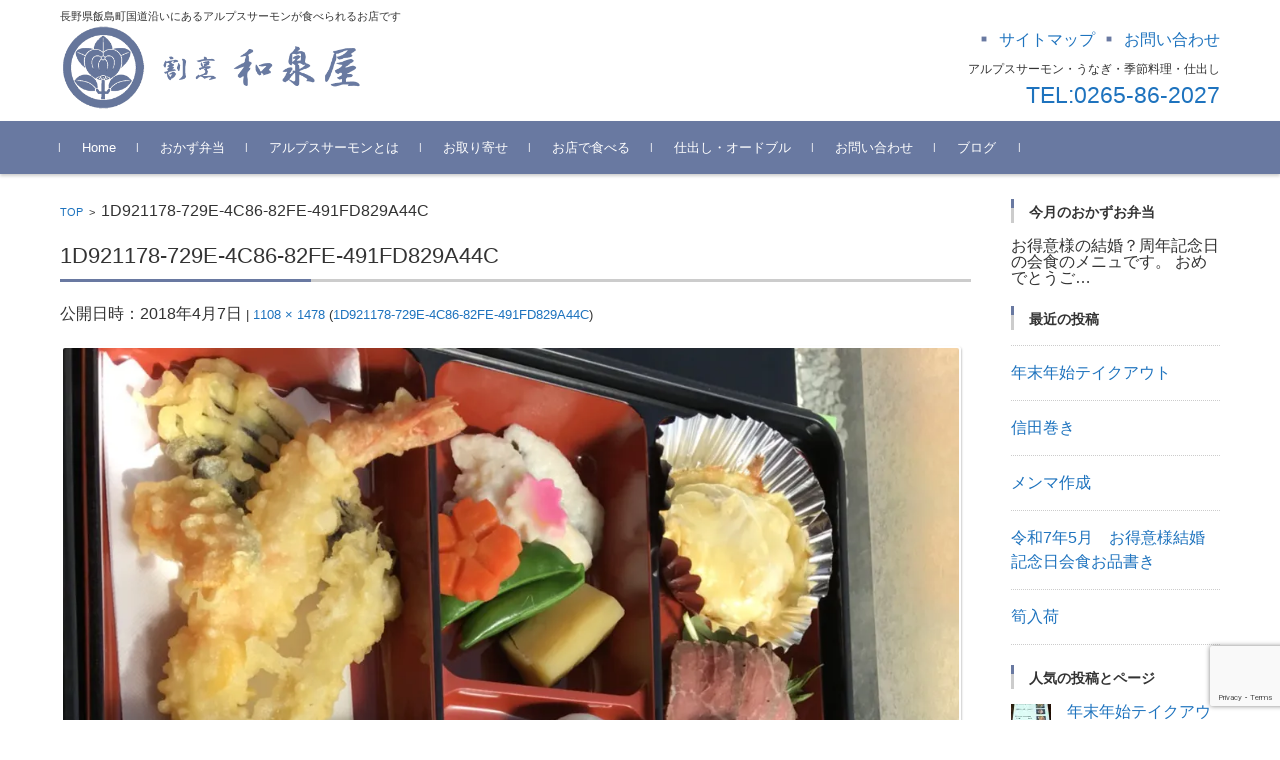

--- FILE ---
content_type: text/html; charset=UTF-8
request_url: https://alps-salmon.com/1d921178-729e-4c86-82fe-491fd829a44c
body_size: 9756
content:
<!DOCTYPE html><html lang="ja"><head>  <script>(function(w,d,s,l,i){w[l]=w[l]||[];w[l].push({'gtm.start':
new Date().getTime(),event:'gtm.js'});var f=d.getElementsByTagName(s)[0],
j=d.createElement(s),dl=l!='dataLayer'?'&l='+l:'';j.async=true;j.src=
'https://www.googletagmanager.com/gtm.js?id='+i+dl;f.parentNode.insertBefore(j,f);
})(window,document,'script','dataLayer','GTM-MP936HZ');</script> <meta charset="UTF-8"><meta name="viewport" content="width=device-width, initial-scale=1"><link rel="profile" href="http://gmpg.org/xfn/11"><link rel="pingback" href="https://alps-salmon.com/blog/xmlrpc.php" /><link media="all" href="https://alps-salmon.com/blog/wp-content/cache/autoptimize/css/autoptimize_db1ec309ba52ffbd472937709aa041b7.css" rel="stylesheet" /><title>1D921178-729E-4C86-82FE-491FD829A44C &#8211; 割烹 和泉屋 | 長野県上伊那郡飯島町</title><meta name='robots' content='max-image-preview:large' /><link rel='dns-prefetch' href='//secure.gravatar.com' /><link rel='dns-prefetch' href='//www.google.com' /><link rel='dns-prefetch' href='//v0.wordpress.com' /><link rel='dns-prefetch' href='//widgets.wp.com' /><link rel='dns-prefetch' href='//s0.wp.com' /><link rel='dns-prefetch' href='//0.gravatar.com' /><link rel='dns-prefetch' href='//1.gravatar.com' /><link rel='dns-prefetch' href='//2.gravatar.com' /><link rel='dns-prefetch' href='//i0.wp.com' /><link href='https://fonts.gstatic.com' crossorigin='anonymous' rel='preconnect' /><link href='https://ajax.googleapis.com' rel='preconnect' /><link href='https://fonts.googleapis.com' rel='preconnect' /><link rel="alternate" type="application/rss+xml" title="割烹 和泉屋 | 長野県上伊那郡飯島町 &raquo; フィード" href="https://alps-salmon.com/feed" /><link rel="alternate" type="application/rss+xml" title="割烹 和泉屋 | 長野県上伊那郡飯島町 &raquo; コメントフィード" href="https://alps-salmon.com/comments/feed" /><link rel="alternate" type="application/rss+xml" title="割烹 和泉屋 | 長野県上伊那郡飯島町 &raquo; 1D921178-729E-4C86-82FE-491FD829A44C のコメントのフィード" href="https://alps-salmon.com/feed/?attachment_id=167" /><link rel='stylesheet' id='dashicons-css'  href='https://alps-salmon.com/blog/wp-includes/css/dashicons.min.css?ver=6.0.11' type='text/css' media='all' />  <script type='text/javascript' src='https://alps-salmon.com/blog/wp-includes/js/jquery/jquery.min.js?ver=3.6.0' id='jquery-core-js'></script> <link rel="https://api.w.org/" href="https://alps-salmon.com/wp-json/" /><link rel="alternate" type="application/json" href="https://alps-salmon.com/wp-json/wp/v2/media/167" /><link rel="EditURI" type="application/rsd+xml" title="RSD" href="https://alps-salmon.com/blog/xmlrpc.php?rsd" /><link rel="wlwmanifest" type="application/wlwmanifest+xml" href="https://alps-salmon.com/blog/wp-includes/wlwmanifest.xml" /><meta name="generator" content="WordPress 6.0.11" /><link rel='shortlink' href='https://wp.me/a9qUdG-2H' /><link rel="alternate" type="application/json+oembed" href="https://alps-salmon.com/wp-json/oembed/1.0/embed?url=https%3A%2F%2Falps-salmon.com%2F1d921178-729e-4c86-82fe-491fd829a44c" /><link rel="alternate" type="text/xml+oembed" href="https://alps-salmon.com/wp-json/oembed/1.0/embed?url=https%3A%2F%2Falps-salmon.com%2F1d921178-729e-4c86-82fe-491fd829a44c&#038;format=xml" /><meta property="og:type" content="article" /><meta property="og:title" content="1D921178-729E-4C86-82FE-491FD829A44C" /><meta property="og:url" content="https://alps-salmon.com/1d921178-729e-4c86-82fe-491fd829a44c" /><meta property="og:description" content="詳しくは投稿をご覧ください。" /><meta property="article:published_time" content="2018-04-07T09:52:07+00:00" /><meta property="article:modified_time" content="2018-04-07T09:52:07+00:00" /><meta property="og:site_name" content="割烹 和泉屋 | 長野県上伊那郡飯島町" /><meta property="og:image" content="https://alps-salmon.com/blog/wp-content/uploads/2018/04/1D921178-729E-4C86-82FE-491FD829A44C.jpeg" /><meta property="og:image:alt" content="" /><meta property="og:locale" content="ja_JP" /><meta name="twitter:text:title" content="1D921178-729E-4C86-82FE-491FD829A44C" /><meta name="twitter:image" content="https://i0.wp.com/alps-salmon.com/blog/wp-content/uploads/2018/04/1D921178-729E-4C86-82FE-491FD829A44C.jpeg?fit=900%2C1200&#038;ssl=1&#038;w=640" /><meta name="twitter:card" content="summary_large_image" /><meta name="twitter:description" content="詳しくは投稿をご覧ください。" /></head><body class="attachment attachment-template-default single single-attachment postid-167 attachmentid-167 attachment-jpeg column-2r custom-background-white"> <noscript><iframe src="https://www.googletagmanager.com/ns.html?id=GTM-MP936HZ"
height="0" width="0" style="display:none;visibility:hidden"></iframe></noscript><div id="layout"><div id="page"><div id="masthead" class="site-header-area" role="banner"><div class="component-inner"><div id="header-menu-button" class="menu-load-button"> <button id="button-toggle-menu"><span class="dashicons dashicons-menu"></span></button></div><div id="header-title-area" class="header-title-area"><p class="site-description">長野県飯島町国道沿いにあるアルプスサーモンが食べられるお店です</p><p class="site-title-img"><a href="https://alps-salmon.com/" rel="home"><img src="https://alps-salmon.com/blog/wp-content/uploads/2018/08/top-logo.png" alt="割烹 和泉屋 | 長野県上伊那郡飯島町" /></a></p></div><div id="header-widget-area"><p class="hw_link2"> <a href="https://alps-salmon.com/sitemap"><span>サイトマップ</span></a><a href="https://alps-salmon.com/contact"><span>お問い合わせ</span></a></p><p class="hw_text">アルプスサーモン・うなぎ・季節料理・仕出し</p><p class="hw_text_large"><a href="tel:0265862027">TEL:0265-86-2027</a></p></div></div></div><div id="header-nav-area" class="navigation-area clear"><div class="component-inner clear"> <a class="assistive-text" href="#content">コンテンツに移動</a><nav id="site-navigation" class="main-navigation" role="navigation"><div class="menu"><ul id="menu-global_nav" class="menu"><li id="menu-item-40" class="menu-item menu-item-type-post_type menu-item-object-page menu-item-home menu-item-40"><a href="https://alps-salmon.com/">Home</a></li><li id="menu-item-573" class="menu-item menu-item-type-post_type menu-item-object-page menu-item-573"><a href="https://alps-salmon.com/takeout">おかず弁当</a></li><li id="menu-item-24" class="menu-item menu-item-type-post_type menu-item-object-page menu-item-24"><a href="https://alps-salmon.com/feature">アルプスサーモンとは</a></li><li id="menu-item-10" class="menu-item menu-item-type-post_type menu-item-object-page menu-item-10"><a href="https://alps-salmon.com/?page_id=8">お取り寄せ</a></li><li id="menu-item-16" class="menu-item menu-item-type-post_type menu-item-object-page menu-item-16"><a href="https://alps-salmon.com/about">お店で食べる</a></li><li id="menu-item-374" class="menu-item menu-item-type-post_type menu-item-object-page menu-item-374"><a href="https://alps-salmon.com/%e4%bb%95%e5%87%ba%e3%81%97%e3%83%bb%e3%82%aa%e3%83%bc%e3%83%89%e3%83%96%e3%83%ab">仕出し・オードブル</a></li><li id="menu-item-15" class="menu-item menu-item-type-post_type menu-item-object-page menu-item-15"><a href="https://alps-salmon.com/contact">お問い合わせ</a></li><li id="menu-item-41" class="menu-item menu-item-type-post_type menu-item-object-page current_page_parent menu-item-41"><a href="https://alps-salmon.com/weblog">ブログ</a></li></ul></div></nav></div></div><div id="main" class="main-content-area"><div class="component-inner"><div id="wrapbox" class="main-content-wrap"><div id="primary" class="main-content-site" role="main"><div id="breadcrumb" class="main-breadcrumb"> <a href="https://alps-salmon.com/" title="割烹 和泉屋 | 長野県上伊那郡飯島町" rel="home">TOP</a> &nbsp;&gt;&nbsp;&nbsp;<span class="currentpage">1D921178-729E-4C86-82FE-491FD829A44C</span></div><article id="post-167" class="image-attachment post-167 attachment type-attachment status-inherit hentry"><header class="main-content-header"><h1 class="main-content-title">1D921178-729E-4C86-82FE-491FD829A44C</h1><div class="entry-meta"><span class="meta-prep meta-prep-entry-date">公開日時：</span><span class="entry-date"><time class="entry-date" datetime="2018-04-07T18:52:07+09:00">2018年4月7日</time></span> | <a href="https://alps-salmon.com/blog/wp-content/uploads/2018/04/1D921178-729E-4C86-82FE-491FD829A44C.jpeg" title="フルサイズ画像">1108 &times; 1478</a> (<a href="https://alps-salmon.com/1d921178-729e-4c86-82fe-491fd829a44c" title="Return to 1D921178-729E-4C86-82FE-491FD829A44C" rel="gallery">1D921178-729E-4C86-82FE-491FD829A44C</a>)</div></header><div class="entry-content"><div class="attachment"> <img width="900" height="1200" src="https://i0.wp.com/alps-salmon.com/blog/wp-content/uploads/2018/04/1D921178-729E-4C86-82FE-491FD829A44C.jpeg?fit=900%2C1200&amp;ssl=1" class="attachment-1200x1200 size-1200x1200" alt="" loading="lazy" srcset="https://i0.wp.com/alps-salmon.com/blog/wp-content/uploads/2018/04/1D921178-729E-4C86-82FE-491FD829A44C.jpeg?w=1108&amp;ssl=1 1108w, https://i0.wp.com/alps-salmon.com/blog/wp-content/uploads/2018/04/1D921178-729E-4C86-82FE-491FD829A44C.jpeg?resize=225%2C300&amp;ssl=1 225w, https://i0.wp.com/alps-salmon.com/blog/wp-content/uploads/2018/04/1D921178-729E-4C86-82FE-491FD829A44C.jpeg?resize=768%2C1024&amp;ssl=1 768w, https://i0.wp.com/alps-salmon.com/blog/wp-content/uploads/2018/04/1D921178-729E-4C86-82FE-491FD829A44C.jpeg?resize=160%2C214&amp;ssl=1 160w, https://i0.wp.com/alps-salmon.com/blog/wp-content/uploads/2018/04/1D921178-729E-4C86-82FE-491FD829A44C.jpeg?resize=118%2C158&amp;ssl=1 118w" sizes="(max-width: 900px) 100vw, 900px" data-attachment-id="167" data-permalink="https://alps-salmon.com/1d921178-729e-4c86-82fe-491fd829a44c" data-orig-file="https://i0.wp.com/alps-salmon.com/blog/wp-content/uploads/2018/04/1D921178-729E-4C86-82FE-491FD829A44C.jpeg?fit=1108%2C1478&amp;ssl=1" data-orig-size="1108,1478" data-comments-opened="1" data-image-meta="{&quot;aperture&quot;:&quot;0&quot;,&quot;credit&quot;:&quot;&quot;,&quot;camera&quot;:&quot;&quot;,&quot;caption&quot;:&quot;&quot;,&quot;created_timestamp&quot;:&quot;0&quot;,&quot;copyright&quot;:&quot;&quot;,&quot;focal_length&quot;:&quot;0&quot;,&quot;iso&quot;:&quot;0&quot;,&quot;shutter_speed&quot;:&quot;0&quot;,&quot;title&quot;:&quot;&quot;,&quot;orientation&quot;:&quot;1&quot;}" data-image-title="1D921178-729E-4C86-82FE-491FD829A44C" data-image-description="" data-image-caption="" data-medium-file="https://i0.wp.com/alps-salmon.com/blog/wp-content/uploads/2018/04/1D921178-729E-4C86-82FE-491FD829A44C.jpeg?fit=225%2C300&amp;ssl=1" data-large-file="https://i0.wp.com/alps-salmon.com/blog/wp-content/uploads/2018/04/1D921178-729E-4C86-82FE-491FD829A44C.jpeg?fit=768%2C1024&amp;ssl=1" /></div></div><div class="clear"></div></article><section id="comments" class="comments-area"><div id="respond" class="comment-respond"><h3 id="reply-title" class="comment-reply-title">コメントを残す <small><a rel="nofollow" id="cancel-comment-reply-link" href="/1d921178-729e-4c86-82fe-491fd829a44c#respond" style="display:none;">コメントをキャンセル</a></small></h3><form action="https://alps-salmon.com/blog/wp-comments-post.php" method="post" id="commentform" class="comment-form"><p class="comment-notes"><span id="email-notes">メールアドレスが公開されることはありません。</span> <span class="required-field-message" aria-hidden="true"><span class="required" aria-hidden="true">*</span> が付いている欄は必須項目です</span></p><div class="comment-area"><p class="comment-form-comment"><span class="form_content">コメント</span><textarea placeholder="コメント" id="comment" name="comment" cols="45" rows="8" aria-required="true"></textarea></p></div><div class="comment-fields"><p class="comment-form-author"><span class="form_content">お名前 *</span><input placeholder="お名前 *" id="author" name="author" type="text" value="" size="30" aria-required="true" /></p><p class="comment-form-email"><span class="form_content">メールアドレス *</span><input placeholder="メールアドレス *" id="email" name="email" type="email" value="" size="30" aria-required="true" /></p><p class="comment-form-url"><span class="form_content">ウェブサイトURL</span><input placeholder="ウェブサイトURL" id="url" name="url" type="url" value="" size="30" /></p></div><p class="comment-form-cookies-consent"><input id="wp-comment-cookies-consent" name="wp-comment-cookies-consent" type="checkbox" value="yes" /> <label for="wp-comment-cookies-consent">次回のコメントで使用するためブラウザーに自分の名前、メールアドレス、サイトを保存する。</label></p><p class="comment-subscription-form"><input type="checkbox" name="subscribe_blog" id="subscribe_blog" value="subscribe" style="width: auto; -moz-appearance: checkbox; -webkit-appearance: checkbox;" /> <label class="subscribe-label" id="subscribe-blog-label" for="subscribe_blog">新しい投稿をメールで受け取る</label></p><p class="form-submit"><input name="submit" type="submit" id="submit" class="submit" value="コメントを送信" /> <input type='hidden' name='comment_post_ID' value='167' id='comment_post_ID' /> <input type='hidden' name='comment_parent' id='comment_parent' value='0' /></p><p style="display: none;"><input type="hidden" id="akismet_comment_nonce" name="akismet_comment_nonce" value="a63007eeed" /></p><p style="display: none !important;"><label>&#916;<textarea name="ak_hp_textarea" cols="45" rows="8" maxlength="100"></textarea></label><input type="hidden" id="ak_js_1" name="ak_js" value="225"/><script>document.getElementById( "ak_js_1" ).setAttribute( "value", ( new Date() ).getTime() );</script></p></form></div></section></div></div><div id="tertiary" class="sidebar-right"><aside id="wpsp_widget-2" class="widget widget_wpsp_widget"><h3 class="widget-title">今月のおかずお弁当</h3><section id="wpsp-681" class=" wp-show-posts" style=""><article class=" wp-show-posts-single wpsp-clearfix post-1144 post type-post status-publish format-standard hentry category-25 category-this_month" itemtype="http://schema.org/CreativeWork" itemscope><div class="wp-show-posts-inner" style=""><div class="wp-show-posts-entry-summary" itemprop="text"><p>お得意様の結婚？周年記念日の会食のメニュです。 おめでとうご&#8230;</p></div></div><div class="wpsp-clear"></div></article></section></aside><aside id="recent-posts-4" class="widget widget_recent_entries"><h3 class="widget-title">最近の投稿</h3><ul><li><a href="https://alps-salmon.com/archives/1196" title="年末年始テイクアウト">年末年始テイクアウト</a></li><li><a href="https://alps-salmon.com/archives/1172" title="信田巻き">信田巻き</a></li><li><a href="https://alps-salmon.com/archives/1164" title="メンマ作成">メンマ作成</a></li><li><a href="https://alps-salmon.com/archives/1144" title="令和7年5月　お得意様結婚記念日会食お品書き">令和7年5月　お得意様結婚記念日会食お品書き</a></li><li><a href="https://alps-salmon.com/archives/1136" title="筍入荷">筍入荷</a></li></ul></aside><aside id="top-posts-2" class="widget widget_top-posts"><h3 class="widget-title">人気の投稿とページ</h3><ul class='widgets-list-layout no-grav'><li><a href="https://alps-salmon.com/archives/1196" title="年末年始テイクアウト" class="bump-view" data-bump-view="tp"> <img width="40" height="40" src="https://i0.wp.com/alps-salmon.com/blog/wp-content/uploads/2025/12/4377ac8b887e7503f5ef5d8d456cc981-scaled.jpg?fit=898%2C1200&#038;ssl=1&#038;resize=40%2C40" alt="年末年始テイクアウト" data-pin-nopin="true" class="widgets-list-layout-blavatar"/> </a><div class="widgets-list-layout-links"> <a href="https://alps-salmon.com/archives/1196" title="年末年始テイクアウト" class="bump-view" data-bump-view="tp">年末年始テイクアウト</a></div></li><li><a href="https://alps-salmon.com/archives/1172" title="信田巻き" class="bump-view" data-bump-view="tp"> <img width="40" height="40" src="https://i0.wp.com/alps-salmon.com/blog/wp-content/uploads/2025/05/PXL_20250518_021809573-225x300.jpg?resize=40%2C40&#038;ssl=1" alt="信田巻き" data-pin-nopin="true" class="widgets-list-layout-blavatar"/> </a><div class="widgets-list-layout-links"> <a href="https://alps-salmon.com/archives/1172" title="信田巻き" class="bump-view" data-bump-view="tp">信田巻き</a></div></li><li><a href="https://alps-salmon.com/archives/1164" title="メンマ作成" class="bump-view" data-bump-view="tp"> <img width="40" height="40" src="https://i0.wp.com/alps-salmon.com/blog/wp-content/uploads/2025/05/PXL_20250517_020139578-1-225x300.jpg?resize=40%2C40&#038;ssl=1" alt="メンマ作成" data-pin-nopin="true" class="widgets-list-layout-blavatar"/> </a><div class="widgets-list-layout-links"> <a href="https://alps-salmon.com/archives/1164" title="メンマ作成" class="bump-view" data-bump-view="tp">メンマ作成</a></div></li><li><a href="https://alps-salmon.com/archives/1144" title="令和7年5月　お得意様結婚記念日会食お品書き" class="bump-view" data-bump-view="tp"> <img width="40" height="40" src="https://i0.wp.com/alps-salmon.com/blog/wp-content/uploads/2025/05/FB_IMG_1746138625172-300x225.jpg?resize=40%2C40&#038;ssl=1" alt="令和7年5月　お得意様結婚記念日会食お品書き" data-pin-nopin="true" class="widgets-list-layout-blavatar"/> </a><div class="widgets-list-layout-links"> <a href="https://alps-salmon.com/archives/1144" title="令和7年5月　お得意様結婚記念日会食お品書き" class="bump-view" data-bump-view="tp">令和7年5月　お得意様結婚記念日会食お品書き</a></div></li><li><a href="https://alps-salmon.com/archives/1136" title="筍入荷" class="bump-view" data-bump-view="tp"> <img width="40" height="40" src="https://i0.wp.com/alps-salmon.com/blog/wp-content/uploads/2025/05/PXL_20250516_000347596-225x300.jpg?resize=40%2C40&#038;ssl=1" alt="筍入荷" data-pin-nopin="true" class="widgets-list-layout-blavatar"/> </a><div class="widgets-list-layout-links"> <a href="https://alps-salmon.com/archives/1136" title="筍入荷" class="bump-view" data-bump-view="tp">筍入荷</a></div></li><li><a href="https://alps-salmon.com/archives/1121" title="春の料理" class="bump-view" data-bump-view="tp"> <img width="40" height="40" src="https://i0.wp.com/alps-salmon.com/blog/wp-content/uploads/2024/05/001.jpeg?fit=480%2C640&#038;ssl=1&#038;resize=40%2C40" alt="春の料理" data-pin-nopin="true" class="widgets-list-layout-blavatar"/> </a><div class="widgets-list-layout-links"> <a href="https://alps-salmon.com/archives/1121" title="春の料理" class="bump-view" data-bump-view="tp">春の料理</a></div></li><li><a href="https://alps-salmon.com/archives/1116" title="お取り寄せページについて" class="bump-view" data-bump-view="tp"> <img width="40" height="40" src="https://secure.gravatar.com/avatar/06b4ebba589078cdeee652203522489a?s=40&#038;d=mm&#038;r=g" alt="お取り寄せページについて" data-pin-nopin="true" class="widgets-list-layout-blavatar"/> </a><div class="widgets-list-layout-links"> <a href="https://alps-salmon.com/archives/1116" title="お取り寄せページについて" class="bump-view" data-bump-view="tp">お取り寄せページについて</a></div></li><li><a href="https://alps-salmon.com/archives/1099" title="６．7月おかず弁当メニュー" class="bump-view" data-bump-view="tp"> <img width="40" height="40" src="https://secure.gravatar.com/avatar/06b4ebba589078cdeee652203522489a?s=40&#038;d=mm&#038;r=g" alt="６．7月おかず弁当メニュー" data-pin-nopin="true" class="widgets-list-layout-blavatar"/> </a><div class="widgets-list-layout-links"> <a href="https://alps-salmon.com/archives/1099" title="６．7月おかず弁当メニュー" class="bump-view" data-bump-view="tp">６．7月おかず弁当メニュー</a></div></li><li><a href="https://alps-salmon.com/archives/1090" title="令和５年4、5月おかず弁当" class="bump-view" data-bump-view="tp"> <img width="40" height="40" src="https://i0.wp.com/alps-salmon.com/blog/wp-content/uploads/2023/04/DSC_3623-scaled.jpg?fit=675%2C1200&#038;ssl=1&#038;resize=40%2C40" alt="令和５年4、5月おかず弁当" data-pin-nopin="true" class="widgets-list-layout-blavatar"/> </a><div class="widgets-list-layout-links"> <a href="https://alps-salmon.com/archives/1090" title="令和５年4、5月おかず弁当" class="bump-view" data-bump-view="tp">令和５年4、5月おかず弁当</a></div></li><li><a href="https://alps-salmon.com/archives/1073" title="令5年 2,3月おかずお弁当メニュー" class="bump-view" data-bump-view="tp"> <img width="40" height="40" src="https://i0.wp.com/alps-salmon.com/blog/wp-content/uploads/2023/01/1674959890657.jpg?fit=900%2C1200&#038;ssl=1&#038;resize=40%2C40" alt="令5年 2,3月おかずお弁当メニュー" data-pin-nopin="true" class="widgets-list-layout-blavatar"/> </a><div class="widgets-list-layout-links"> <a href="https://alps-salmon.com/archives/1073" title="令5年 2,3月おかずお弁当メニュー" class="bump-view" data-bump-view="tp">令5年 2,3月おかずお弁当メニュー</a></div></li></ul></aside><aside id="media_image-2" class="widget widget_media_image"><a href="https://alps-salmon.com/lp/unagi/"><img width="300" height="100" src="https://i0.wp.com/alps-salmon.com/blog/wp-content/uploads/2020/11/bn_unagi.jpg?fit=300%2C100&amp;ssl=1" class="image wp-image-767  attachment-medium size-medium" alt="" loading="lazy" style="max-width: 100%; height: auto;" srcset="https://i0.wp.com/alps-salmon.com/blog/wp-content/uploads/2020/11/bn_unagi.jpg?w=900&amp;ssl=1 900w, https://i0.wp.com/alps-salmon.com/blog/wp-content/uploads/2020/11/bn_unagi.jpg?resize=300%2C100&amp;ssl=1 300w, https://i0.wp.com/alps-salmon.com/blog/wp-content/uploads/2020/11/bn_unagi.jpg?resize=768%2C256&amp;ssl=1 768w" sizes="(max-width: 300px) 100vw, 300px" data-attachment-id="767" data-permalink="https://alps-salmon.com/home/bn_unagi" data-orig-file="https://i0.wp.com/alps-salmon.com/blog/wp-content/uploads/2020/11/bn_unagi.jpg?fit=900%2C300&amp;ssl=1" data-orig-size="900,300" data-comments-opened="1" data-image-meta="{&quot;aperture&quot;:&quot;0&quot;,&quot;credit&quot;:&quot;&quot;,&quot;camera&quot;:&quot;&quot;,&quot;caption&quot;:&quot;&quot;,&quot;created_timestamp&quot;:&quot;0&quot;,&quot;copyright&quot;:&quot;&quot;,&quot;focal_length&quot;:&quot;0&quot;,&quot;iso&quot;:&quot;0&quot;,&quot;shutter_speed&quot;:&quot;0&quot;,&quot;title&quot;:&quot;&quot;,&quot;orientation&quot;:&quot;1&quot;}" data-image-title="bn_unagi" data-image-description="" data-image-caption="" data-medium-file="https://i0.wp.com/alps-salmon.com/blog/wp-content/uploads/2020/11/bn_unagi.jpg?fit=300%2C100&amp;ssl=1" data-large-file="https://i0.wp.com/alps-salmon.com/blog/wp-content/uploads/2020/11/bn_unagi.jpg?fit=900%2C300&amp;ssl=1" /></a></aside><aside id="media_image-3" class="widget widget_media_image"><a href="https://alps-salmon.com/lp/alps-salmon/"><img width="300" height="100" src="https://i0.wp.com/alps-salmon.com/blog/wp-content/uploads/2020/11/bn_salmon.jpg?fit=300%2C100&amp;ssl=1" class="image wp-image-766  attachment-medium size-medium" alt="アルプスサーモンセット" loading="lazy" style="max-width: 100%; height: auto;" srcset="https://i0.wp.com/alps-salmon.com/blog/wp-content/uploads/2020/11/bn_salmon.jpg?w=900&amp;ssl=1 900w, https://i0.wp.com/alps-salmon.com/blog/wp-content/uploads/2020/11/bn_salmon.jpg?resize=300%2C100&amp;ssl=1 300w, https://i0.wp.com/alps-salmon.com/blog/wp-content/uploads/2020/11/bn_salmon.jpg?resize=768%2C256&amp;ssl=1 768w" sizes="(max-width: 300px) 100vw, 300px" data-attachment-id="766" data-permalink="https://alps-salmon.com/home/bn_salmon" data-orig-file="https://i0.wp.com/alps-salmon.com/blog/wp-content/uploads/2020/11/bn_salmon.jpg?fit=900%2C300&amp;ssl=1" data-orig-size="900,300" data-comments-opened="1" data-image-meta="{&quot;aperture&quot;:&quot;0&quot;,&quot;credit&quot;:&quot;&quot;,&quot;camera&quot;:&quot;&quot;,&quot;caption&quot;:&quot;&quot;,&quot;created_timestamp&quot;:&quot;0&quot;,&quot;copyright&quot;:&quot;&quot;,&quot;focal_length&quot;:&quot;0&quot;,&quot;iso&quot;:&quot;0&quot;,&quot;shutter_speed&quot;:&quot;0&quot;,&quot;title&quot;:&quot;&quot;,&quot;orientation&quot;:&quot;1&quot;}" data-image-title="bn_salmon" data-image-description="" data-image-caption="" data-medium-file="https://i0.wp.com/alps-salmon.com/blog/wp-content/uploads/2020/11/bn_salmon.jpg?fit=300%2C100&amp;ssl=1" data-large-file="https://i0.wp.com/alps-salmon.com/blog/wp-content/uploads/2020/11/bn_salmon.jpg?fit=900%2C300&amp;ssl=1" /></a></aside><aside id="categories-4" class="widget widget_categories"><h3 class="widget-title">カテゴリー</h3><ul><li class="cat-item cat-item-3"><a href="https://alps-salmon.com/archives/category/alps-salmon">あるぷすサーモン</a></li><li class="cat-item cat-item-17"><a href="https://alps-salmon.com/archives/category/%e3%81%86%e3%81%aa%e3%81%8e">うなぎ</a></li><li class="cat-item cat-item-39"><a href="https://alps-salmon.com/archives/category/%e3%81%8a%e3%81%8b%e3%81%9a%e3%81%8a%e5%bc%81%e5%bd%93">おかずお弁当</a></li><li class="cat-item cat-item-49"><a href="https://alps-salmon.com/archives/category/okazu_menu">おかずお弁当メニュー</a></li><li class="cat-item cat-item-14"><a href="https://alps-salmon.com/archives/category/%e3%81%8a%e5%bc%81%e5%bd%93">お弁当</a></li><li class="cat-item cat-item-31"><a href="https://alps-salmon.com/archives/category/%e3%81%8a%e6%ad%a3%e6%9c%88">お正月</a></li><li class="cat-item cat-item-23"><a href="https://alps-salmon.com/archives/category/%e3%81%94%e6%b3%95%e4%ba%8b">ご法事</a></li><li class="cat-item cat-item-28"><a href="https://alps-salmon.com/archives/category/%e3%81%aa%e3%82%81%e3%81%93%e6%b1%81">なめこ汁</a></li><li class="cat-item cat-item-25"><a href="https://alps-salmon.com/archives/category/%e3%82%a4%e3%83%99%e3%83%b3%e3%83%88">イベント</a></li><li class="cat-item cat-item-27"><a href="https://alps-salmon.com/archives/category/%e3%82%ad%e3%83%83%e3%83%81%e3%83%b3%e3%82%ab%e3%83%bc">キッチンカー</a></li><li class="cat-item cat-item-30"><a href="https://alps-salmon.com/archives/category/%e3%82%af%e3%83%aa%e3%82%b9%e3%83%9e%e3%82%b9">クリスマス</a></li><li class="cat-item cat-item-38"><a href="https://alps-salmon.com/archives/category/%e3%83%86%e3%82%a4%e3%82%af%e3%82%a2%e3%82%a6%e3%83%88">テイクアウト</a></li><li class="cat-item cat-item-34"><a href="https://alps-salmon.com/archives/category/%e3%83%a9%e3%83%b3%e3%83%81">ランチ</a></li><li class="cat-item cat-item-40"><a href="https://alps-salmon.com/archives/category/%e3%83%af%e3%83%b3%e3%82%b3%e3%82%a4%e3%83%b3">ワンコイン</a></li><li class="cat-item cat-item-59"><a href="https://alps-salmon.com/archives/category/this_month">今月のメニュー</a></li><li class="cat-item cat-item-33"><a href="https://alps-salmon.com/archives/category/%e4%bf%a1%e5%b7%9e%e9%a3%9f%e8%82%b2%e7%99%ba%e4%bf%a1%ef%bc%93%e3%81%a4%e3%81%ae%e6%98%9f%e3%83%ac%e3%82%b9%e3%83%88%e3%83%a9%e3%83%b3">信州食育発信３つの星レストラン</a></li><li class="cat-item cat-item-1"><a href="https://alps-salmon.com/archives/category/%e6%9c%aa%e5%88%86%e9%a1%9e">未分類</a></li><li class="cat-item cat-item-19"><a href="https://alps-salmon.com/archives/category/%e7%a7%8b%e3%81%ae%e5%91%b3%e8%a6%9a">秋の味覚</a></li><li class="cat-item cat-item-21"><a href="https://alps-salmon.com/archives/category/%e9%a6%ac%e8%82%89">馬肉</a></li></ul></aside><aside id="tag_cloud-4" class="widget widget_tag_cloud"><h3 class="widget-title">タグ</h3><div class="tagcloud"><a href="https://alps-salmon.com/archives/tag/3%e6%9c%88%e3%81%8a%e3%81%8b%e3%81%9a%e5%bc%81%e5%bd%93%e3%83%a1%e3%83%8b%e3%83%a5%e3%83%bc" class="tag-cloud-link tag-link-108 tag-link-position-1" style="font-size: 8pt;" aria-label="3月おかず弁当メニュー (1個の項目)">3月おかず弁当メニュー</a> <a href="https://alps-salmon.com/archives/tag/4%e3%80%815%e6%9c%88%e3%81%8a%e3%81%8b%e3%81%9a%e5%bc%81%e5%bd%93%e3%83%a1%e3%83%8b%e3%83%a5%e3%83%bc" class="tag-cloud-link tag-link-98 tag-link-position-2" style="font-size: 8pt;" aria-label="4、5月おかず弁当メニュー (1個の項目)">4、5月おかず弁当メニュー</a> <a href="https://alps-salmon.com/archives/tag/6-7%e6%9c%88%e3%81%8a%e3%81%8b%e3%81%9a%e3%83%a1%e3%83%8b%e3%83%a5%e3%83%bc" class="tag-cloud-link tag-link-99 tag-link-position-3" style="font-size: 8pt;" aria-label="6.7月おかずメニュー (1個の項目)">6.7月おかずメニュー</a> <a href="https://alps-salmon.com/archives/tag/10-11%e6%9c%88%e3%81%8a%e3%81%8b%e3%81%9a%e5%bc%81%e5%bd%93%e3%83%a1%e3%83%8b%e3%83%a5%e3%83%bc" class="tag-cloud-link tag-link-90 tag-link-position-4" style="font-size: 8pt;" aria-label="10.11月おかず弁当メニュー (1個の項目)">10.11月おかず弁当メニュー</a> <a href="https://alps-salmon.com/archives/tag/%e3%81%95%e3%81%a3%e3%81%b1%e3%82%8a%e3%81%8a%e3%82%8d%e3%81%97%e3%83%8f%e3%83%b3%e3%83%90%e3%83%bc%e3%82%b0" class="tag-cloud-link tag-link-72 tag-link-position-5" style="font-size: 8pt;" aria-label="さっぱりおろしハンバーグ (1個の項目)">さっぱりおろしハンバーグ</a> <a href="https://alps-salmon.com/archives/tag/%e3%82%a2%e3%83%ab%e3%83%97%e3%82%b9%e3%82%b5%e3%83%bc%e3%83%a2%e3%83%b3%e3%81%a8%e3%82%84%e3%81%be%e3%81%8b%e3%81%91%e4%b8%bc" class="tag-cloud-link tag-link-93 tag-link-position-6" style="font-size: 8pt;" aria-label="アルプスサーモンとやまかけ丼 (1個の項目)">アルプスサーモンとやまかけ丼</a> <a href="https://alps-salmon.com/archives/tag/%e3%82%a4%e3%82%bf%e3%83%aa%e3%82%a2%e3%83%b3%e3%83%8f%e3%83%b3%e3%83%90%e3%83%bc%e3%82%b0" class="tag-cloud-link tag-link-73 tag-link-position-7" style="font-size: 8pt;" aria-label="イタリアンハンバーグ (1個の項目)">イタリアンハンバーグ</a> <a href="https://alps-salmon.com/archives/tag/%e3%82%ab%e3%82%b8%e3%82%ad%e3%81%a8%e5%bd%a9%e3%82%8a%e9%87%8e%e8%8f%9c%e3%81%ae%e3%83%9e%e3%83%a8%e7%82%92%e3%82%81" class="tag-cloud-link tag-link-96 tag-link-position-8" style="font-size: 8pt;" aria-label="カジキと彩り野菜のマヨ炒め (1個の項目)">カジキと彩り野菜のマヨ炒め</a> <a href="https://alps-salmon.com/archives/tag/%e3%82%ab%e3%83%ab%e3%83%91%e3%83%83%e3%83%81%e3%83%a7" class="tag-cloud-link tag-link-5 tag-link-position-9" style="font-size: 8pt;" aria-label="カルパッチョ (1個の項目)">カルパッチョ</a> <a href="https://alps-salmon.com/archives/tag/%e3%82%ab%e3%83%ac%e3%83%bc%e6%98%a5%e5%b7%bb%e3%81%8d" class="tag-cloud-link tag-link-87 tag-link-position-10" style="font-size: 8pt;" aria-label="カレー春巻き (1個の項目)">カレー春巻き</a> <a href="https://alps-salmon.com/archives/tag/%e3%82%b3%e3%83%bc%e3%83%b3%e3%83%95%e3%83%a9%e3%82%a4%e3%81%a8%e3%82%a8%e3%83%93%e3%82%ab%e3%83%84" class="tag-cloud-link tag-link-74 tag-link-position-11" style="font-size: 8pt;" aria-label="コーンフライとエビカツ (1個の項目)">コーンフライとエビカツ</a> <a href="https://alps-salmon.com/archives/tag/%e3%82%b9%e3%82%bf%e3%83%9f%e3%83%8a%e4%b8%bc" class="tag-cloud-link tag-link-82 tag-link-position-12" style="font-size: 8pt;" aria-label="スタミナ丼 (1個の項目)">スタミナ丼</a> <a href="https://alps-salmon.com/archives/tag/%e3%82%bd%e3%83%bc%e3%82%b9%e3%83%81%e3%82%ad%e3%83%b3%e3%82%ab%e3%83%84%e4%b8%bc" class="tag-cloud-link tag-link-88 tag-link-position-13" style="font-size: 8pt;" aria-label="ソースチキンカツ丼 (1個の項目)">ソースチキンカツ丼</a> <a href="https://alps-salmon.com/archives/tag/%e3%83%86%e3%82%a4%e3%82%af%e3%82%a2%e3%82%a6%e3%83%88" class="tag-cloud-link tag-link-111 tag-link-position-14" style="font-size: 8pt;" aria-label="テイクアウト (1個の項目)">テイクアウト</a> <a href="https://alps-salmon.com/archives/tag/%e3%83%87%e3%83%9f%e3%83%81%e3%83%bc%e3%82%ba%e3%83%90%e3%83%bc%e3%82%b0" class="tag-cloud-link tag-link-100 tag-link-position-15" style="font-size: 8pt;" aria-label="デミチーズバーグ (1個の項目)">デミチーズバーグ</a> <a href="https://alps-salmon.com/archives/tag/%e3%83%88%e3%83%9e%e3%83%88%e3%82%af%e3%83%aa%e3%83%bc%e3%83%a0%e3%82%b3%e3%83%ad%e3%83%83%e3%82%b1%e3%81%a8%e9%ad%9a%e3%83%95%e3%83%a9%e3%82%a4" class="tag-cloud-link tag-link-94 tag-link-position-16" style="font-size: 8pt;" aria-label="トマトクリームコロッケと魚フライ (1個の項目)">トマトクリームコロッケと魚フライ</a> <a href="https://alps-salmon.com/archives/tag/%e3%83%8d%e3%83%90%e3%83%8d%e3%83%90%e4%b8%bc" class="tag-cloud-link tag-link-81 tag-link-position-17" style="font-size: 8pt;" aria-label="ネバネバ丼 (1個の項目)">ネバネバ丼</a> <a href="https://alps-salmon.com/archives/tag/%e3%83%94%e3%83%bc%e3%83%9e%e3%83%b3%e3%81%ae%e8%82%89%e8%a9%b0%e3%82%81%e3%83%95%e3%83%a9%e3%82%a4" class="tag-cloud-link tag-link-78 tag-link-position-18" style="font-size: 8pt;" aria-label="ピーマンの肉詰めフライ (1個の項目)">ピーマンの肉詰めフライ</a> <a href="https://alps-salmon.com/archives/tag/%e3%83%9d%e3%83%86%e3%82%b5%e3%83%a9%e5%85%a5%e3%82%8a%e7%ab%b9%e8%bc%aa%e3%83%95%e3%83%a9%e3%82%a4" class="tag-cloud-link tag-link-101 tag-link-position-19" style="font-size: 8pt;" aria-label="ポテサラ入り竹輪フライ (1個の項目)">ポテサラ入り竹輪フライ</a> <a href="https://alps-salmon.com/archives/tag/%e3%83%9d%e3%83%86%e3%82%b5%e3%83%a9%e5%85%a5%e3%82%8a%e7%ab%b9%e8%bc%aa%e6%8f%9a%e3%81%92" class="tag-cloud-link tag-link-105 tag-link-position-20" style="font-size: 8pt;" aria-label="ポテサラ入り竹輪揚げ (1個の項目)">ポテサラ入り竹輪揚げ</a> <a href="https://alps-salmon.com/archives/tag/%e3%83%9f%e3%83%8b%e3%82%b0%e3%83%a9%e3%82%b3%e3%83%ad%e3%81%a8%e9%ad%9a%e3%83%95%e3%83%a9%e3%82%a4" class="tag-cloud-link tag-link-85 tag-link-position-21" style="font-size: 8pt;" aria-label="ミニグラコロと魚フライ (1個の項目)">ミニグラコロと魚フライ</a> <a href="https://alps-salmon.com/archives/tag/%e3%83%a1%e3%83%b3%e3%83%81%e3%82%ab%e3%83%84%e3%81%a8%e9%ad%9a%e3%83%95%e3%83%a9%e3%82%a4" class="tag-cloud-link tag-link-91 tag-link-position-22" style="font-size: 8pt;" aria-label="メンチカツと魚フライ (1個の項目)">メンチカツと魚フライ</a> <a href="https://alps-salmon.com/archives/tag/%e3%83%ad%e3%82%b3%e3%83%a2%e3%82%b3%e4%b8%bc%e3%82%ab%e3%83%ac%e3%83%bc%e9%a2%a8%e5%91%b3%e3%82%bd%e3%83%bc%e3%82%b9" class="tag-cloud-link tag-link-97 tag-link-position-23" style="font-size: 8pt;" aria-label="ロコモコ丼(カレー風味ソース) (1個の項目)">ロコモコ丼(カレー風味ソース)</a> <a href="https://alps-salmon.com/archives/tag/%e4%bb%a45%e5%b9%b42" class="tag-cloud-link tag-link-107 tag-link-position-24" style="font-size: 8pt;" aria-label="令5年2 (1個の項目)">令5年2</a> <a href="https://alps-salmon.com/archives/tag/%e5%8f%b0%e6%b9%be%e9%a2%a8%e3%81%82%e3%82%93%e3%81%8b%e3%81%91%e4%b8%bc" class="tag-cloud-link tag-link-95 tag-link-position-25" style="font-size: 8pt;" aria-label="台湾風あんかけ丼 (1個の項目)">台湾風あんかけ丼</a> <a href="https://alps-salmon.com/archives/tag/%e5%91%b3%e7%8e%89%e3%81%ae%e3%81%9b%e8%b1%9a%e4%b8%bc" class="tag-cloud-link tag-link-102 tag-link-position-26" style="font-size: 8pt;" aria-label="味玉のせ豚丼 (1個の項目)">味玉のせ豚丼</a> <a href="https://alps-salmon.com/archives/tag/%e5%92%8c%e9%a2%a8%e3%81%8d%e3%81%ae%e3%81%93%e3%81%82%e3%82%93%e3%81%8b%e3%81%91%e3%83%8f%e3%83%b3%e3%83%90%e3%83%bc%e3%82%b0" class="tag-cloud-link tag-link-104 tag-link-position-27" style="font-size: 8pt;" aria-label="和風きのこあんかけハンバーグ (1個の項目)">和風きのこあんかけハンバーグ</a> <a href="https://alps-salmon.com/archives/tag/%e5%92%8c%e9%a2%a8%e3%83%8f%e3%83%b3%e3%83%90%e3%83%bc%e3%82%b0" class="tag-cloud-link tag-link-86 tag-link-position-28" style="font-size: 8pt;" aria-label="和風ハンバーグ (1個の項目)">和風ハンバーグ</a> <a href="https://alps-salmon.com/archives/tag/%e5%a4%8f%e9%87%8e%e8%8f%9c%e3%81%a8%e9%b6%8f%e8%82%89%e3%81%ae%e3%83%88%e3%83%9e%e3%83%88%e7%85%ae" class="tag-cloud-link tag-link-79 tag-link-position-29" style="font-size: 8pt;" aria-label="夏野菜と鶏肉のトマト煮 (1個の項目)">夏野菜と鶏肉のトマト煮</a> <a href="https://alps-salmon.com/archives/tag/%e5%b9%b4%e6%9c%ab%e5%b9%b4%e5%a7%8b" class="tag-cloud-link tag-link-112 tag-link-position-30" style="font-size: 8pt;" aria-label="年末年始 (1個の項目)">年末年始</a> <a href="https://alps-salmon.com/archives/tag/%e6%99%82%e7%9f%ad%e5%96%b6%e6%a5%ad" class="tag-cloud-link tag-link-84 tag-link-position-31" style="font-size: 8pt;" aria-label="時短営業 (1個の項目)">時短営業</a> <a href="https://alps-salmon.com/archives/tag/%e6%af%8d%e3%81%ae%e6%97%a5" class="tag-cloud-link tag-link-76 tag-link-position-32" style="font-size: 8pt;" aria-label="母の日 (1個の項目)">母の日</a> <a href="https://alps-salmon.com/archives/tag/%e7%84%bc%e3%81%8d%e8%a6%aa%e5%ad%90%e4%b8%bc" class="tag-cloud-link tag-link-89 tag-link-position-33" style="font-size: 8pt;" aria-label="焼き親子丼 (1個の項目)">焼き親子丼</a> <a href="https://alps-salmon.com/archives/tag/%e7%a0%82%e8%82%9d%e3%82%82%e3%82%84%e3%81%97%e3%83%8b%e3%83%a9%e7%82%92%e3%82%81" class="tag-cloud-link tag-link-103 tag-link-position-34" style="font-size: 8pt;" aria-label="砂肝もやしニラ炒め (1個の項目)">砂肝もやしニラ炒め</a> <a href="https://alps-salmon.com/archives/tag/%e8%82%89%e9%87%8e%e8%8f%9c%e7%82%92%e3%82%81" class="tag-cloud-link tag-link-80 tag-link-position-35" style="font-size: 8pt;" aria-label="肉野菜炒め (1個の項目)">肉野菜炒め</a> <a href="https://alps-salmon.com/archives/tag/%e8%87%a8%e6%99%82%e4%bc%91%e6%a5%ad" class="tag-cloud-link tag-link-83 tag-link-position-36" style="font-size: 8pt;" aria-label="臨時休業 (1個の項目)">臨時休業</a> <a href="https://alps-salmon.com/archives/tag/%e8%b1%9a%e8%a7%92%e7%85%ae%e4%b8%bc" class="tag-cloud-link tag-link-109 tag-link-position-37" style="font-size: 8pt;" aria-label="豚角煮丼 (1個の項目)">豚角煮丼</a> <a href="https://alps-salmon.com/archives/tag/%e9%a3%af%e5%b3%b6%e7%94%ba" class="tag-cloud-link tag-link-7 tag-link-position-38" style="font-size: 22pt;" aria-label="飯島町 (3個の項目)">飯島町</a> <a href="https://alps-salmon.com/archives/tag/%e9%a6%ac%e3%82%b9%e3%82%b8%e4%b8%bc" class="tag-cloud-link tag-link-106 tag-link-position-39" style="font-size: 8pt;" aria-label="馬スジ丼 (1個の項目)">馬スジ丼</a> <a href="https://alps-salmon.com/archives/tag/%e9%b0%bb" class="tag-cloud-link tag-link-77 tag-link-position-40" style="font-size: 8pt;" aria-label="鰻 (1個の項目)">鰻</a> <a href="https://alps-salmon.com/archives/tag/%e9%b0%bb%e3%83%81%e3%83%a9%e3%82%b7" class="tag-cloud-link tag-link-75 tag-link-position-41" style="font-size: 8pt;" aria-label="鰻チラシ (1個の項目)">鰻チラシ</a> <a href="https://alps-salmon.com/archives/tag/%e9%b6%8f%e3%82%ad%e3%83%a0%e3%83%81" class="tag-cloud-link tag-link-71 tag-link-position-42" style="font-size: 8pt;" aria-label="鶏キムチ (1個の項目)">鶏キムチ</a> <a href="https://alps-salmon.com/archives/tag/%e9%b6%8f%e7%85%a7%e3%82%8a%e7%84%bc%e3%81%8d" class="tag-cloud-link tag-link-44 tag-link-position-43" style="font-size: 16.4pt;" aria-label="鶏照り焼き (2個の項目)">鶏照り焼き</a> <a href="https://alps-salmon.com/archives/tag/%e9%b6%8f%e8%82%89%e3%81%a8%e9%87%8e%e8%8f%9c%e3%81%ae%e7%94%98%e9%85%a2%e3%81%82%e3%82%93" class="tag-cloud-link tag-link-92 tag-link-position-44" style="font-size: 8pt;" aria-label="鶏肉と野菜の甘酢あん (1個の項目)">鶏肉と野菜の甘酢あん</a> <a href="https://alps-salmon.com/archives/tag/%ef%bc%96%ef%bc%8e7%e6%9c%88%e3%81%8a%e3%81%8b%e3%81%9a%e5%bc%81%e5%bd%93" class="tag-cloud-link tag-link-110 tag-link-position-45" style="font-size: 8pt;" aria-label="６．7月おかず弁当 (1個の項目)">６．7月おかず弁当</a></div></aside><aside id="facebook-likebox-2" class="widget widget_facebook_likebox"><h3 class="widget-title"><a href="https://www.facebook.com/izumiya2027/">Facebookページ</a></h3><div id="fb-root"></div><div class="fb-page" data-href="https://www.facebook.com/izumiya2027/" data-width="340"  data-height="580" data-hide-cover="false" data-show-facepile="true" data-tabs="timeline" data-hide-cta="false" data-small-header="false"><div class="fb-xfbml-parse-ignore"><blockquote cite="https://www.facebook.com/izumiya2027/"><a href="https://www.facebook.com/izumiya2027/">Facebookページ</a></blockquote></div></div></aside><aside id="upcoming_events_widget-3" class="widget widget_upcoming_events_widget"><p>今後のイベントはありません</p></aside></div></div></div><div id="sub" class="footer-widget-area" role="complementary"><div class="component-inner"><div id="footer-widget-area-1" class="widget-area"><aside class="widget widget_categories"><h3 class="widget-title">カテゴリー一覧</h3><ul><li class="cat-item cat-item-3"><a href="https://alps-salmon.com/archives/category/alps-salmon">あるぷすサーモン</a></li><li class="cat-item cat-item-17"><a href="https://alps-salmon.com/archives/category/%e3%81%86%e3%81%aa%e3%81%8e">うなぎ</a></li><li class="cat-item cat-item-39"><a href="https://alps-salmon.com/archives/category/%e3%81%8a%e3%81%8b%e3%81%9a%e3%81%8a%e5%bc%81%e5%bd%93">おかずお弁当</a></li><li class="cat-item cat-item-49"><a href="https://alps-salmon.com/archives/category/okazu_menu">おかずお弁当メニュー</a></li><li class="cat-item cat-item-14"><a href="https://alps-salmon.com/archives/category/%e3%81%8a%e5%bc%81%e5%bd%93">お弁当</a></li><li class="cat-item cat-item-31"><a href="https://alps-salmon.com/archives/category/%e3%81%8a%e6%ad%a3%e6%9c%88">お正月</a></li><li class="cat-item cat-item-23"><a href="https://alps-salmon.com/archives/category/%e3%81%94%e6%b3%95%e4%ba%8b">ご法事</a></li><li class="cat-item cat-item-28"><a href="https://alps-salmon.com/archives/category/%e3%81%aa%e3%82%81%e3%81%93%e6%b1%81">なめこ汁</a></li><li class="cat-item cat-item-25"><a href="https://alps-salmon.com/archives/category/%e3%82%a4%e3%83%99%e3%83%b3%e3%83%88">イベント</a></li><li class="cat-item cat-item-27"><a href="https://alps-salmon.com/archives/category/%e3%82%ad%e3%83%83%e3%83%81%e3%83%b3%e3%82%ab%e3%83%bc">キッチンカー</a></li><li class="cat-item cat-item-30"><a href="https://alps-salmon.com/archives/category/%e3%82%af%e3%83%aa%e3%82%b9%e3%83%9e%e3%82%b9">クリスマス</a></li><li class="cat-item cat-item-38"><a href="https://alps-salmon.com/archives/category/%e3%83%86%e3%82%a4%e3%82%af%e3%82%a2%e3%82%a6%e3%83%88">テイクアウト</a></li><li class="cat-item cat-item-34"><a href="https://alps-salmon.com/archives/category/%e3%83%a9%e3%83%b3%e3%83%81">ランチ</a></li><li class="cat-item cat-item-40"><a href="https://alps-salmon.com/archives/category/%e3%83%af%e3%83%b3%e3%82%b3%e3%82%a4%e3%83%b3">ワンコイン</a></li><li class="cat-item cat-item-59"><a href="https://alps-salmon.com/archives/category/this_month">今月のメニュー</a></li><li class="cat-item cat-item-33"><a href="https://alps-salmon.com/archives/category/%e4%bf%a1%e5%b7%9e%e9%a3%9f%e8%82%b2%e7%99%ba%e4%bf%a1%ef%bc%93%e3%81%a4%e3%81%ae%e6%98%9f%e3%83%ac%e3%82%b9%e3%83%88%e3%83%a9%e3%83%b3">信州食育発信３つの星レストラン</a></li><li class="cat-item cat-item-1"><a href="https://alps-salmon.com/archives/category/%e6%9c%aa%e5%88%86%e9%a1%9e">未分類</a></li><li class="cat-item cat-item-19"><a href="https://alps-salmon.com/archives/category/%e7%a7%8b%e3%81%ae%e5%91%b3%e8%a6%9a">秋の味覚</a></li><li class="cat-item cat-item-21"><a href="https://alps-salmon.com/archives/category/%e9%a6%ac%e8%82%89">馬肉</a></li></ul></aside></div><div id="footer-widget-area-2" class="widget-area"><aside class="widget widget_pages"><h3 class="widget-title">ページ一覧</h3><ul><li class="page_item page-item-543"><a href="https://alps-salmon.com/takeout">おかず弁当</a></li><li class="page_item page-item-13"><a href="https://alps-salmon.com/contact">お問い合わせ</a></li><li class="page_item page-item-11"><a href="https://alps-salmon.com/about">お店で食べる</a></li><li class="page_item page-item-21"><a href="https://alps-salmon.com/feature">アルプスサーモンは中央アルプスの清流で育った国産サーモンです</a></li><li class="page_item page-item-342"><a href="https://alps-salmon.com/sitemap">サイトマップ</a></li><li class="page_item page-item-2"><a href="https://alps-salmon.com/sample-page">サンプルページ</a></li><li class="page_item page-item-36"><a href="https://alps-salmon.com/weblog">ブログ</a></li><li class="page_item page-item-372"><a href="https://alps-salmon.com/%e4%bb%95%e5%87%ba%e3%81%97%e3%83%bb%e3%82%aa%e3%83%bc%e3%83%89%e3%83%96%e3%83%ab">仕出し・オードブル</a></li><li class="page_item page-item-38"><a href="https://alps-salmon.com/">鰻のかば焼きとアルプスサーモン地方発送いたします</a></li></ul></aside></div><div id="footer-widget-area-3" class="widget-area"><aside class="widget widget_recent_entries"><h3 class="widget-title">最近の投稿</h3><ul><li><span class="post-date">2025年12月15日</span><a href="https://alps-salmon.com/archives/1196">年末年始テイクアウト</a></li><li><span class="post-date">2025年5月19日</span><a href="https://alps-salmon.com/archives/1172">信田巻き</a></li><li><span class="post-date">2025年5月17日</span><a href="https://alps-salmon.com/archives/1164">メンマ作成</a></li><li><span class="post-date">2025年5月17日</span><a href="https://alps-salmon.com/archives/1144">令和7年5月　お得意様結婚記念日会食お品書き</a></li><li><span class="post-date">2025年5月16日</span><a href="https://alps-salmon.com/archives/1136">筍入荷</a></li></ul></aside></div></div><div class="clear"></div></div><div id="main-footer" class="footer-copy-area" role="contentinfo"><div class="component-inner"><p class="footer-copy"> 割烹 和泉屋は長野県上伊那郡飯島町にあるアルプスサーモンのお店です</p></div></div></div></div> <script type='text/javascript' id='contact-form-7-js-extra'>var wpcf7 = {"api":{"root":"https:\/\/alps-salmon.com\/wp-json\/","namespace":"contact-form-7\/v1"}};</script> <script type='text/javascript' id='jetpack-facebook-embed-js-extra'>var jpfbembed = {"appid":"249643311490","locale":"en_US"};</script> <script type='text/javascript' src='https://www.google.com/recaptcha/api.js?render=6LdBugEiAAAAAObigULoVgH1NL2iC5mj_e7-MiPC&#038;ver=3.0' id='google-recaptcha-js'></script> <script type='text/javascript' src='https://alps-salmon.com/blog/wp-includes/js/dist/vendor/regenerator-runtime.min.js?ver=0.13.9' id='regenerator-runtime-js'></script> <script type='text/javascript' src='https://alps-salmon.com/blog/wp-includes/js/dist/vendor/wp-polyfill.min.js?ver=3.15.0' id='wp-polyfill-js'></script> <script type='text/javascript' id='wpcf7-recaptcha-js-extra'>var wpcf7_recaptcha = {"sitekey":"6LdBugEiAAAAAObigULoVgH1NL2iC5mj_e7-MiPC","actions":{"homepage":"homepage","contactform":"contactform"}};</script> <script src='https://stats.wp.com/e-202604.js' defer></script> <script>_stq = window._stq || [];
	_stq.push([ 'view', {v:'ext',j:'1:11.3.4',blog:'139399664',post:'167',tz:'9',srv:'alps-salmon.com'} ]);
	_stq.push([ 'clickTrackerInit', '139399664', '167' ]);</script> <script defer src="https://alps-salmon.com/blog/wp-content/cache/autoptimize/js/autoptimize_42f4d8acdd2f08727e0782c78fb4ffa3.js"></script></body></html>

--- FILE ---
content_type: text/html; charset=utf-8
request_url: https://www.google.com/recaptcha/api2/anchor?ar=1&k=6LdBugEiAAAAAObigULoVgH1NL2iC5mj_e7-MiPC&co=aHR0cHM6Ly9hbHBzLXNhbG1vbi5jb206NDQz&hl=en&v=PoyoqOPhxBO7pBk68S4YbpHZ&size=invisible&anchor-ms=20000&execute-ms=30000&cb=okz42b52w9ie
body_size: 48756
content:
<!DOCTYPE HTML><html dir="ltr" lang="en"><head><meta http-equiv="Content-Type" content="text/html; charset=UTF-8">
<meta http-equiv="X-UA-Compatible" content="IE=edge">
<title>reCAPTCHA</title>
<style type="text/css">
/* cyrillic-ext */
@font-face {
  font-family: 'Roboto';
  font-style: normal;
  font-weight: 400;
  font-stretch: 100%;
  src: url(//fonts.gstatic.com/s/roboto/v48/KFO7CnqEu92Fr1ME7kSn66aGLdTylUAMa3GUBHMdazTgWw.woff2) format('woff2');
  unicode-range: U+0460-052F, U+1C80-1C8A, U+20B4, U+2DE0-2DFF, U+A640-A69F, U+FE2E-FE2F;
}
/* cyrillic */
@font-face {
  font-family: 'Roboto';
  font-style: normal;
  font-weight: 400;
  font-stretch: 100%;
  src: url(//fonts.gstatic.com/s/roboto/v48/KFO7CnqEu92Fr1ME7kSn66aGLdTylUAMa3iUBHMdazTgWw.woff2) format('woff2');
  unicode-range: U+0301, U+0400-045F, U+0490-0491, U+04B0-04B1, U+2116;
}
/* greek-ext */
@font-face {
  font-family: 'Roboto';
  font-style: normal;
  font-weight: 400;
  font-stretch: 100%;
  src: url(//fonts.gstatic.com/s/roboto/v48/KFO7CnqEu92Fr1ME7kSn66aGLdTylUAMa3CUBHMdazTgWw.woff2) format('woff2');
  unicode-range: U+1F00-1FFF;
}
/* greek */
@font-face {
  font-family: 'Roboto';
  font-style: normal;
  font-weight: 400;
  font-stretch: 100%;
  src: url(//fonts.gstatic.com/s/roboto/v48/KFO7CnqEu92Fr1ME7kSn66aGLdTylUAMa3-UBHMdazTgWw.woff2) format('woff2');
  unicode-range: U+0370-0377, U+037A-037F, U+0384-038A, U+038C, U+038E-03A1, U+03A3-03FF;
}
/* math */
@font-face {
  font-family: 'Roboto';
  font-style: normal;
  font-weight: 400;
  font-stretch: 100%;
  src: url(//fonts.gstatic.com/s/roboto/v48/KFO7CnqEu92Fr1ME7kSn66aGLdTylUAMawCUBHMdazTgWw.woff2) format('woff2');
  unicode-range: U+0302-0303, U+0305, U+0307-0308, U+0310, U+0312, U+0315, U+031A, U+0326-0327, U+032C, U+032F-0330, U+0332-0333, U+0338, U+033A, U+0346, U+034D, U+0391-03A1, U+03A3-03A9, U+03B1-03C9, U+03D1, U+03D5-03D6, U+03F0-03F1, U+03F4-03F5, U+2016-2017, U+2034-2038, U+203C, U+2040, U+2043, U+2047, U+2050, U+2057, U+205F, U+2070-2071, U+2074-208E, U+2090-209C, U+20D0-20DC, U+20E1, U+20E5-20EF, U+2100-2112, U+2114-2115, U+2117-2121, U+2123-214F, U+2190, U+2192, U+2194-21AE, U+21B0-21E5, U+21F1-21F2, U+21F4-2211, U+2213-2214, U+2216-22FF, U+2308-230B, U+2310, U+2319, U+231C-2321, U+2336-237A, U+237C, U+2395, U+239B-23B7, U+23D0, U+23DC-23E1, U+2474-2475, U+25AF, U+25B3, U+25B7, U+25BD, U+25C1, U+25CA, U+25CC, U+25FB, U+266D-266F, U+27C0-27FF, U+2900-2AFF, U+2B0E-2B11, U+2B30-2B4C, U+2BFE, U+3030, U+FF5B, U+FF5D, U+1D400-1D7FF, U+1EE00-1EEFF;
}
/* symbols */
@font-face {
  font-family: 'Roboto';
  font-style: normal;
  font-weight: 400;
  font-stretch: 100%;
  src: url(//fonts.gstatic.com/s/roboto/v48/KFO7CnqEu92Fr1ME7kSn66aGLdTylUAMaxKUBHMdazTgWw.woff2) format('woff2');
  unicode-range: U+0001-000C, U+000E-001F, U+007F-009F, U+20DD-20E0, U+20E2-20E4, U+2150-218F, U+2190, U+2192, U+2194-2199, U+21AF, U+21E6-21F0, U+21F3, U+2218-2219, U+2299, U+22C4-22C6, U+2300-243F, U+2440-244A, U+2460-24FF, U+25A0-27BF, U+2800-28FF, U+2921-2922, U+2981, U+29BF, U+29EB, U+2B00-2BFF, U+4DC0-4DFF, U+FFF9-FFFB, U+10140-1018E, U+10190-1019C, U+101A0, U+101D0-101FD, U+102E0-102FB, U+10E60-10E7E, U+1D2C0-1D2D3, U+1D2E0-1D37F, U+1F000-1F0FF, U+1F100-1F1AD, U+1F1E6-1F1FF, U+1F30D-1F30F, U+1F315, U+1F31C, U+1F31E, U+1F320-1F32C, U+1F336, U+1F378, U+1F37D, U+1F382, U+1F393-1F39F, U+1F3A7-1F3A8, U+1F3AC-1F3AF, U+1F3C2, U+1F3C4-1F3C6, U+1F3CA-1F3CE, U+1F3D4-1F3E0, U+1F3ED, U+1F3F1-1F3F3, U+1F3F5-1F3F7, U+1F408, U+1F415, U+1F41F, U+1F426, U+1F43F, U+1F441-1F442, U+1F444, U+1F446-1F449, U+1F44C-1F44E, U+1F453, U+1F46A, U+1F47D, U+1F4A3, U+1F4B0, U+1F4B3, U+1F4B9, U+1F4BB, U+1F4BF, U+1F4C8-1F4CB, U+1F4D6, U+1F4DA, U+1F4DF, U+1F4E3-1F4E6, U+1F4EA-1F4ED, U+1F4F7, U+1F4F9-1F4FB, U+1F4FD-1F4FE, U+1F503, U+1F507-1F50B, U+1F50D, U+1F512-1F513, U+1F53E-1F54A, U+1F54F-1F5FA, U+1F610, U+1F650-1F67F, U+1F687, U+1F68D, U+1F691, U+1F694, U+1F698, U+1F6AD, U+1F6B2, U+1F6B9-1F6BA, U+1F6BC, U+1F6C6-1F6CF, U+1F6D3-1F6D7, U+1F6E0-1F6EA, U+1F6F0-1F6F3, U+1F6F7-1F6FC, U+1F700-1F7FF, U+1F800-1F80B, U+1F810-1F847, U+1F850-1F859, U+1F860-1F887, U+1F890-1F8AD, U+1F8B0-1F8BB, U+1F8C0-1F8C1, U+1F900-1F90B, U+1F93B, U+1F946, U+1F984, U+1F996, U+1F9E9, U+1FA00-1FA6F, U+1FA70-1FA7C, U+1FA80-1FA89, U+1FA8F-1FAC6, U+1FACE-1FADC, U+1FADF-1FAE9, U+1FAF0-1FAF8, U+1FB00-1FBFF;
}
/* vietnamese */
@font-face {
  font-family: 'Roboto';
  font-style: normal;
  font-weight: 400;
  font-stretch: 100%;
  src: url(//fonts.gstatic.com/s/roboto/v48/KFO7CnqEu92Fr1ME7kSn66aGLdTylUAMa3OUBHMdazTgWw.woff2) format('woff2');
  unicode-range: U+0102-0103, U+0110-0111, U+0128-0129, U+0168-0169, U+01A0-01A1, U+01AF-01B0, U+0300-0301, U+0303-0304, U+0308-0309, U+0323, U+0329, U+1EA0-1EF9, U+20AB;
}
/* latin-ext */
@font-face {
  font-family: 'Roboto';
  font-style: normal;
  font-weight: 400;
  font-stretch: 100%;
  src: url(//fonts.gstatic.com/s/roboto/v48/KFO7CnqEu92Fr1ME7kSn66aGLdTylUAMa3KUBHMdazTgWw.woff2) format('woff2');
  unicode-range: U+0100-02BA, U+02BD-02C5, U+02C7-02CC, U+02CE-02D7, U+02DD-02FF, U+0304, U+0308, U+0329, U+1D00-1DBF, U+1E00-1E9F, U+1EF2-1EFF, U+2020, U+20A0-20AB, U+20AD-20C0, U+2113, U+2C60-2C7F, U+A720-A7FF;
}
/* latin */
@font-face {
  font-family: 'Roboto';
  font-style: normal;
  font-weight: 400;
  font-stretch: 100%;
  src: url(//fonts.gstatic.com/s/roboto/v48/KFO7CnqEu92Fr1ME7kSn66aGLdTylUAMa3yUBHMdazQ.woff2) format('woff2');
  unicode-range: U+0000-00FF, U+0131, U+0152-0153, U+02BB-02BC, U+02C6, U+02DA, U+02DC, U+0304, U+0308, U+0329, U+2000-206F, U+20AC, U+2122, U+2191, U+2193, U+2212, U+2215, U+FEFF, U+FFFD;
}
/* cyrillic-ext */
@font-face {
  font-family: 'Roboto';
  font-style: normal;
  font-weight: 500;
  font-stretch: 100%;
  src: url(//fonts.gstatic.com/s/roboto/v48/KFO7CnqEu92Fr1ME7kSn66aGLdTylUAMa3GUBHMdazTgWw.woff2) format('woff2');
  unicode-range: U+0460-052F, U+1C80-1C8A, U+20B4, U+2DE0-2DFF, U+A640-A69F, U+FE2E-FE2F;
}
/* cyrillic */
@font-face {
  font-family: 'Roboto';
  font-style: normal;
  font-weight: 500;
  font-stretch: 100%;
  src: url(//fonts.gstatic.com/s/roboto/v48/KFO7CnqEu92Fr1ME7kSn66aGLdTylUAMa3iUBHMdazTgWw.woff2) format('woff2');
  unicode-range: U+0301, U+0400-045F, U+0490-0491, U+04B0-04B1, U+2116;
}
/* greek-ext */
@font-face {
  font-family: 'Roboto';
  font-style: normal;
  font-weight: 500;
  font-stretch: 100%;
  src: url(//fonts.gstatic.com/s/roboto/v48/KFO7CnqEu92Fr1ME7kSn66aGLdTylUAMa3CUBHMdazTgWw.woff2) format('woff2');
  unicode-range: U+1F00-1FFF;
}
/* greek */
@font-face {
  font-family: 'Roboto';
  font-style: normal;
  font-weight: 500;
  font-stretch: 100%;
  src: url(//fonts.gstatic.com/s/roboto/v48/KFO7CnqEu92Fr1ME7kSn66aGLdTylUAMa3-UBHMdazTgWw.woff2) format('woff2');
  unicode-range: U+0370-0377, U+037A-037F, U+0384-038A, U+038C, U+038E-03A1, U+03A3-03FF;
}
/* math */
@font-face {
  font-family: 'Roboto';
  font-style: normal;
  font-weight: 500;
  font-stretch: 100%;
  src: url(//fonts.gstatic.com/s/roboto/v48/KFO7CnqEu92Fr1ME7kSn66aGLdTylUAMawCUBHMdazTgWw.woff2) format('woff2');
  unicode-range: U+0302-0303, U+0305, U+0307-0308, U+0310, U+0312, U+0315, U+031A, U+0326-0327, U+032C, U+032F-0330, U+0332-0333, U+0338, U+033A, U+0346, U+034D, U+0391-03A1, U+03A3-03A9, U+03B1-03C9, U+03D1, U+03D5-03D6, U+03F0-03F1, U+03F4-03F5, U+2016-2017, U+2034-2038, U+203C, U+2040, U+2043, U+2047, U+2050, U+2057, U+205F, U+2070-2071, U+2074-208E, U+2090-209C, U+20D0-20DC, U+20E1, U+20E5-20EF, U+2100-2112, U+2114-2115, U+2117-2121, U+2123-214F, U+2190, U+2192, U+2194-21AE, U+21B0-21E5, U+21F1-21F2, U+21F4-2211, U+2213-2214, U+2216-22FF, U+2308-230B, U+2310, U+2319, U+231C-2321, U+2336-237A, U+237C, U+2395, U+239B-23B7, U+23D0, U+23DC-23E1, U+2474-2475, U+25AF, U+25B3, U+25B7, U+25BD, U+25C1, U+25CA, U+25CC, U+25FB, U+266D-266F, U+27C0-27FF, U+2900-2AFF, U+2B0E-2B11, U+2B30-2B4C, U+2BFE, U+3030, U+FF5B, U+FF5D, U+1D400-1D7FF, U+1EE00-1EEFF;
}
/* symbols */
@font-face {
  font-family: 'Roboto';
  font-style: normal;
  font-weight: 500;
  font-stretch: 100%;
  src: url(//fonts.gstatic.com/s/roboto/v48/KFO7CnqEu92Fr1ME7kSn66aGLdTylUAMaxKUBHMdazTgWw.woff2) format('woff2');
  unicode-range: U+0001-000C, U+000E-001F, U+007F-009F, U+20DD-20E0, U+20E2-20E4, U+2150-218F, U+2190, U+2192, U+2194-2199, U+21AF, U+21E6-21F0, U+21F3, U+2218-2219, U+2299, U+22C4-22C6, U+2300-243F, U+2440-244A, U+2460-24FF, U+25A0-27BF, U+2800-28FF, U+2921-2922, U+2981, U+29BF, U+29EB, U+2B00-2BFF, U+4DC0-4DFF, U+FFF9-FFFB, U+10140-1018E, U+10190-1019C, U+101A0, U+101D0-101FD, U+102E0-102FB, U+10E60-10E7E, U+1D2C0-1D2D3, U+1D2E0-1D37F, U+1F000-1F0FF, U+1F100-1F1AD, U+1F1E6-1F1FF, U+1F30D-1F30F, U+1F315, U+1F31C, U+1F31E, U+1F320-1F32C, U+1F336, U+1F378, U+1F37D, U+1F382, U+1F393-1F39F, U+1F3A7-1F3A8, U+1F3AC-1F3AF, U+1F3C2, U+1F3C4-1F3C6, U+1F3CA-1F3CE, U+1F3D4-1F3E0, U+1F3ED, U+1F3F1-1F3F3, U+1F3F5-1F3F7, U+1F408, U+1F415, U+1F41F, U+1F426, U+1F43F, U+1F441-1F442, U+1F444, U+1F446-1F449, U+1F44C-1F44E, U+1F453, U+1F46A, U+1F47D, U+1F4A3, U+1F4B0, U+1F4B3, U+1F4B9, U+1F4BB, U+1F4BF, U+1F4C8-1F4CB, U+1F4D6, U+1F4DA, U+1F4DF, U+1F4E3-1F4E6, U+1F4EA-1F4ED, U+1F4F7, U+1F4F9-1F4FB, U+1F4FD-1F4FE, U+1F503, U+1F507-1F50B, U+1F50D, U+1F512-1F513, U+1F53E-1F54A, U+1F54F-1F5FA, U+1F610, U+1F650-1F67F, U+1F687, U+1F68D, U+1F691, U+1F694, U+1F698, U+1F6AD, U+1F6B2, U+1F6B9-1F6BA, U+1F6BC, U+1F6C6-1F6CF, U+1F6D3-1F6D7, U+1F6E0-1F6EA, U+1F6F0-1F6F3, U+1F6F7-1F6FC, U+1F700-1F7FF, U+1F800-1F80B, U+1F810-1F847, U+1F850-1F859, U+1F860-1F887, U+1F890-1F8AD, U+1F8B0-1F8BB, U+1F8C0-1F8C1, U+1F900-1F90B, U+1F93B, U+1F946, U+1F984, U+1F996, U+1F9E9, U+1FA00-1FA6F, U+1FA70-1FA7C, U+1FA80-1FA89, U+1FA8F-1FAC6, U+1FACE-1FADC, U+1FADF-1FAE9, U+1FAF0-1FAF8, U+1FB00-1FBFF;
}
/* vietnamese */
@font-face {
  font-family: 'Roboto';
  font-style: normal;
  font-weight: 500;
  font-stretch: 100%;
  src: url(//fonts.gstatic.com/s/roboto/v48/KFO7CnqEu92Fr1ME7kSn66aGLdTylUAMa3OUBHMdazTgWw.woff2) format('woff2');
  unicode-range: U+0102-0103, U+0110-0111, U+0128-0129, U+0168-0169, U+01A0-01A1, U+01AF-01B0, U+0300-0301, U+0303-0304, U+0308-0309, U+0323, U+0329, U+1EA0-1EF9, U+20AB;
}
/* latin-ext */
@font-face {
  font-family: 'Roboto';
  font-style: normal;
  font-weight: 500;
  font-stretch: 100%;
  src: url(//fonts.gstatic.com/s/roboto/v48/KFO7CnqEu92Fr1ME7kSn66aGLdTylUAMa3KUBHMdazTgWw.woff2) format('woff2');
  unicode-range: U+0100-02BA, U+02BD-02C5, U+02C7-02CC, U+02CE-02D7, U+02DD-02FF, U+0304, U+0308, U+0329, U+1D00-1DBF, U+1E00-1E9F, U+1EF2-1EFF, U+2020, U+20A0-20AB, U+20AD-20C0, U+2113, U+2C60-2C7F, U+A720-A7FF;
}
/* latin */
@font-face {
  font-family: 'Roboto';
  font-style: normal;
  font-weight: 500;
  font-stretch: 100%;
  src: url(//fonts.gstatic.com/s/roboto/v48/KFO7CnqEu92Fr1ME7kSn66aGLdTylUAMa3yUBHMdazQ.woff2) format('woff2');
  unicode-range: U+0000-00FF, U+0131, U+0152-0153, U+02BB-02BC, U+02C6, U+02DA, U+02DC, U+0304, U+0308, U+0329, U+2000-206F, U+20AC, U+2122, U+2191, U+2193, U+2212, U+2215, U+FEFF, U+FFFD;
}
/* cyrillic-ext */
@font-face {
  font-family: 'Roboto';
  font-style: normal;
  font-weight: 900;
  font-stretch: 100%;
  src: url(//fonts.gstatic.com/s/roboto/v48/KFO7CnqEu92Fr1ME7kSn66aGLdTylUAMa3GUBHMdazTgWw.woff2) format('woff2');
  unicode-range: U+0460-052F, U+1C80-1C8A, U+20B4, U+2DE0-2DFF, U+A640-A69F, U+FE2E-FE2F;
}
/* cyrillic */
@font-face {
  font-family: 'Roboto';
  font-style: normal;
  font-weight: 900;
  font-stretch: 100%;
  src: url(//fonts.gstatic.com/s/roboto/v48/KFO7CnqEu92Fr1ME7kSn66aGLdTylUAMa3iUBHMdazTgWw.woff2) format('woff2');
  unicode-range: U+0301, U+0400-045F, U+0490-0491, U+04B0-04B1, U+2116;
}
/* greek-ext */
@font-face {
  font-family: 'Roboto';
  font-style: normal;
  font-weight: 900;
  font-stretch: 100%;
  src: url(//fonts.gstatic.com/s/roboto/v48/KFO7CnqEu92Fr1ME7kSn66aGLdTylUAMa3CUBHMdazTgWw.woff2) format('woff2');
  unicode-range: U+1F00-1FFF;
}
/* greek */
@font-face {
  font-family: 'Roboto';
  font-style: normal;
  font-weight: 900;
  font-stretch: 100%;
  src: url(//fonts.gstatic.com/s/roboto/v48/KFO7CnqEu92Fr1ME7kSn66aGLdTylUAMa3-UBHMdazTgWw.woff2) format('woff2');
  unicode-range: U+0370-0377, U+037A-037F, U+0384-038A, U+038C, U+038E-03A1, U+03A3-03FF;
}
/* math */
@font-face {
  font-family: 'Roboto';
  font-style: normal;
  font-weight: 900;
  font-stretch: 100%;
  src: url(//fonts.gstatic.com/s/roboto/v48/KFO7CnqEu92Fr1ME7kSn66aGLdTylUAMawCUBHMdazTgWw.woff2) format('woff2');
  unicode-range: U+0302-0303, U+0305, U+0307-0308, U+0310, U+0312, U+0315, U+031A, U+0326-0327, U+032C, U+032F-0330, U+0332-0333, U+0338, U+033A, U+0346, U+034D, U+0391-03A1, U+03A3-03A9, U+03B1-03C9, U+03D1, U+03D5-03D6, U+03F0-03F1, U+03F4-03F5, U+2016-2017, U+2034-2038, U+203C, U+2040, U+2043, U+2047, U+2050, U+2057, U+205F, U+2070-2071, U+2074-208E, U+2090-209C, U+20D0-20DC, U+20E1, U+20E5-20EF, U+2100-2112, U+2114-2115, U+2117-2121, U+2123-214F, U+2190, U+2192, U+2194-21AE, U+21B0-21E5, U+21F1-21F2, U+21F4-2211, U+2213-2214, U+2216-22FF, U+2308-230B, U+2310, U+2319, U+231C-2321, U+2336-237A, U+237C, U+2395, U+239B-23B7, U+23D0, U+23DC-23E1, U+2474-2475, U+25AF, U+25B3, U+25B7, U+25BD, U+25C1, U+25CA, U+25CC, U+25FB, U+266D-266F, U+27C0-27FF, U+2900-2AFF, U+2B0E-2B11, U+2B30-2B4C, U+2BFE, U+3030, U+FF5B, U+FF5D, U+1D400-1D7FF, U+1EE00-1EEFF;
}
/* symbols */
@font-face {
  font-family: 'Roboto';
  font-style: normal;
  font-weight: 900;
  font-stretch: 100%;
  src: url(//fonts.gstatic.com/s/roboto/v48/KFO7CnqEu92Fr1ME7kSn66aGLdTylUAMaxKUBHMdazTgWw.woff2) format('woff2');
  unicode-range: U+0001-000C, U+000E-001F, U+007F-009F, U+20DD-20E0, U+20E2-20E4, U+2150-218F, U+2190, U+2192, U+2194-2199, U+21AF, U+21E6-21F0, U+21F3, U+2218-2219, U+2299, U+22C4-22C6, U+2300-243F, U+2440-244A, U+2460-24FF, U+25A0-27BF, U+2800-28FF, U+2921-2922, U+2981, U+29BF, U+29EB, U+2B00-2BFF, U+4DC0-4DFF, U+FFF9-FFFB, U+10140-1018E, U+10190-1019C, U+101A0, U+101D0-101FD, U+102E0-102FB, U+10E60-10E7E, U+1D2C0-1D2D3, U+1D2E0-1D37F, U+1F000-1F0FF, U+1F100-1F1AD, U+1F1E6-1F1FF, U+1F30D-1F30F, U+1F315, U+1F31C, U+1F31E, U+1F320-1F32C, U+1F336, U+1F378, U+1F37D, U+1F382, U+1F393-1F39F, U+1F3A7-1F3A8, U+1F3AC-1F3AF, U+1F3C2, U+1F3C4-1F3C6, U+1F3CA-1F3CE, U+1F3D4-1F3E0, U+1F3ED, U+1F3F1-1F3F3, U+1F3F5-1F3F7, U+1F408, U+1F415, U+1F41F, U+1F426, U+1F43F, U+1F441-1F442, U+1F444, U+1F446-1F449, U+1F44C-1F44E, U+1F453, U+1F46A, U+1F47D, U+1F4A3, U+1F4B0, U+1F4B3, U+1F4B9, U+1F4BB, U+1F4BF, U+1F4C8-1F4CB, U+1F4D6, U+1F4DA, U+1F4DF, U+1F4E3-1F4E6, U+1F4EA-1F4ED, U+1F4F7, U+1F4F9-1F4FB, U+1F4FD-1F4FE, U+1F503, U+1F507-1F50B, U+1F50D, U+1F512-1F513, U+1F53E-1F54A, U+1F54F-1F5FA, U+1F610, U+1F650-1F67F, U+1F687, U+1F68D, U+1F691, U+1F694, U+1F698, U+1F6AD, U+1F6B2, U+1F6B9-1F6BA, U+1F6BC, U+1F6C6-1F6CF, U+1F6D3-1F6D7, U+1F6E0-1F6EA, U+1F6F0-1F6F3, U+1F6F7-1F6FC, U+1F700-1F7FF, U+1F800-1F80B, U+1F810-1F847, U+1F850-1F859, U+1F860-1F887, U+1F890-1F8AD, U+1F8B0-1F8BB, U+1F8C0-1F8C1, U+1F900-1F90B, U+1F93B, U+1F946, U+1F984, U+1F996, U+1F9E9, U+1FA00-1FA6F, U+1FA70-1FA7C, U+1FA80-1FA89, U+1FA8F-1FAC6, U+1FACE-1FADC, U+1FADF-1FAE9, U+1FAF0-1FAF8, U+1FB00-1FBFF;
}
/* vietnamese */
@font-face {
  font-family: 'Roboto';
  font-style: normal;
  font-weight: 900;
  font-stretch: 100%;
  src: url(//fonts.gstatic.com/s/roboto/v48/KFO7CnqEu92Fr1ME7kSn66aGLdTylUAMa3OUBHMdazTgWw.woff2) format('woff2');
  unicode-range: U+0102-0103, U+0110-0111, U+0128-0129, U+0168-0169, U+01A0-01A1, U+01AF-01B0, U+0300-0301, U+0303-0304, U+0308-0309, U+0323, U+0329, U+1EA0-1EF9, U+20AB;
}
/* latin-ext */
@font-face {
  font-family: 'Roboto';
  font-style: normal;
  font-weight: 900;
  font-stretch: 100%;
  src: url(//fonts.gstatic.com/s/roboto/v48/KFO7CnqEu92Fr1ME7kSn66aGLdTylUAMa3KUBHMdazTgWw.woff2) format('woff2');
  unicode-range: U+0100-02BA, U+02BD-02C5, U+02C7-02CC, U+02CE-02D7, U+02DD-02FF, U+0304, U+0308, U+0329, U+1D00-1DBF, U+1E00-1E9F, U+1EF2-1EFF, U+2020, U+20A0-20AB, U+20AD-20C0, U+2113, U+2C60-2C7F, U+A720-A7FF;
}
/* latin */
@font-face {
  font-family: 'Roboto';
  font-style: normal;
  font-weight: 900;
  font-stretch: 100%;
  src: url(//fonts.gstatic.com/s/roboto/v48/KFO7CnqEu92Fr1ME7kSn66aGLdTylUAMa3yUBHMdazQ.woff2) format('woff2');
  unicode-range: U+0000-00FF, U+0131, U+0152-0153, U+02BB-02BC, U+02C6, U+02DA, U+02DC, U+0304, U+0308, U+0329, U+2000-206F, U+20AC, U+2122, U+2191, U+2193, U+2212, U+2215, U+FEFF, U+FFFD;
}

</style>
<link rel="stylesheet" type="text/css" href="https://www.gstatic.com/recaptcha/releases/PoyoqOPhxBO7pBk68S4YbpHZ/styles__ltr.css">
<script nonce="PAGJ5FpBKFMHEJHcplYGnw" type="text/javascript">window['__recaptcha_api'] = 'https://www.google.com/recaptcha/api2/';</script>
<script type="text/javascript" src="https://www.gstatic.com/recaptcha/releases/PoyoqOPhxBO7pBk68S4YbpHZ/recaptcha__en.js" nonce="PAGJ5FpBKFMHEJHcplYGnw">
      
    </script></head>
<body><div id="rc-anchor-alert" class="rc-anchor-alert"></div>
<input type="hidden" id="recaptcha-token" value="[base64]">
<script type="text/javascript" nonce="PAGJ5FpBKFMHEJHcplYGnw">
      recaptcha.anchor.Main.init("[\x22ainput\x22,[\x22bgdata\x22,\x22\x22,\[base64]/[base64]/[base64]/KE4oMTI0LHYsdi5HKSxMWihsLHYpKTpOKDEyNCx2LGwpLFYpLHYpLFQpKSxGKDE3MSx2KX0scjc9ZnVuY3Rpb24obCl7cmV0dXJuIGx9LEM9ZnVuY3Rpb24obCxWLHYpe04odixsLFYpLFZbYWtdPTI3OTZ9LG49ZnVuY3Rpb24obCxWKXtWLlg9KChWLlg/[base64]/[base64]/[base64]/[base64]/[base64]/[base64]/[base64]/[base64]/[base64]/[base64]/[base64]\\u003d\x22,\[base64]\\u003d\x22,\x22w6IsCG0dOSx0wpDClDQRam7CsXUGOsKVWCUsOUhvfw91HMODw4bCqcK+w4Fsw7EPfcKmNcOswp9BwrHDtcOeLgwjKDnDjcO8w7hKZcO7wp/CmEZ3w5TDpxHCssKDFsKFw5t0HkMPAjtNwqx4ZALDnMKnOcOmVcK4dsKkworDv8OYeGhpChHCg8OMUX/Ct3/DnwAmw4JbCMOewrFHw4rCk1Rxw7HDlMKAwrZUAcKUwpnCk27DhsK9w7Z/LDQFwoHCscO6wrPCuCg3WVsEKWPCpsK2wrHCqMOEwqdKw7Ibw5TChMOJw4tGd0/[base64]/E8KKEXfDjMOIKDsbw43DnsKhHsOCMmHCkj/[base64]/Cimplw5h6wr/ChidgwpjCmjDDn14rWTzDpwnDjzZJw6IxbcKNGcKSLWDDmMOXwpHCosKCwrnDgcOiPcKrasO/woN+wp3Dp8KiwpITwpjDvMKJBkTCuwk/wr/DkRDCv1LCmsK0wrMSwqrComTCrAVYJcOXw43ChsOeECrCjsOXwogAw4jChgPCrcOEfMOOwrrDgsKswqsvAsOEBMOsw6fDqjXCgsOiwq/[base64]/CpHrCjsKWwrwdwrHDmkbCplJvwq0Uw7TDvBYtwoQrw4DCl0vCvRh/MW5lWTh5wrfCncOLIMKVbCABVsO5wp/[base64]/Djz5BwoTCssKnwo0CMVFTw4lYw64Fw5HCk1piU37CuTLDpwZ2PhEzccO6YUwnwr5ALip8RQTDvn0twpzDhsKTw710LzjDpX8Swr02w7XCmRhDQsKwZQdPw6gnEcOqw4sYw4fCpXMewofDrsOuBxjDnyvDmVNJwo4ZKsKlw6whwo/Ch8Orw4DCijJsYMKdVMOtOBHDgyXDosKnwolJZMO/w4kfRcOuw6lBwoRaDMKDCVnDumPCi8KPIAUWw450MRTCuV1Cwo7CscOGTcKMYMOqIcOAw6LCmcONwrl1w4hpBSDDukpkbjhOw7FGbsKnw4Emwo/DlxMzfcOXbxt6A8O9wpTDq31Sw4x1cnXDq3PDhArCgDDCocKzMsK1w7N6PRI0w4dyw68kwqp9cgrCqcOTalLDiQBiV8Khw6PCnGRAS0rDii7CssKCwrMCwq8CLD9YfMKAw4Vqw7V3w6ZddAsDUcOqwr5/w47DlMOWNsOpfFhxe8OzPzBVfCvDqsO+OcONQ8KzW8KZwr3CqMOXw7E4w6Eiw7LCqHlPa2UmwrbDksOlwppLw7p9dFF1w5fDrX/Cr8OcfkfDncOQw7LCvnPDqEDDqsOtGMO4YMKkcsK9woYWwoNQERPCv8O3esKvHCpeGMKyCMKIwr/CqMOHw6AcRmrCicKaw6pJEMOJw47DnXnCixNKwqY1w7cUwqvCiw1Cw7rDrW7DvsODQnBSMmhSw4zDhUoowo5GOCouXiVawp9Ew5XClDHDsw7CjFNUw5w4wqIow4RtbcKeK3/DrE7DvcKiwrBiMHFaworCghQHd8OGfsKAJsOdA2wHBsKJDTB/wr0vwoBjW8K0wqjCp8Kka8OHw73Dkmp8HEHCv13DmsKZQGTDjsO4ZCdRNMOIwoUEB2rDs3PCghXDjcKqJ3vCg8OwwqkJHTMlImDDmTnCkcOSLj1lw6d6GAXDm8Ktw4YMw50Sb8Klw74iwqrCtcODw6gwKXBWWzDDmMKJLj/CocKEw47CjMKCw74TBsOWW09wWzPDtsO4wqRcInvCk8KewoRydzVYwr0IFlrDhQfCglk/w6/[base64]/DlsOjwq48w4HDiG7DnnrCjsOUWMOOw58Dwo1rVlTDtBvDqgdVVzbCq3PDmsOEBT7CiEtUw7TCscO1w7/CuGVvw4x1LnbDnBhZwo7CkMOPAsKoPjsdIhrCogfCr8K6wpXDg8OUwrvDgsO9wrV/[base64]/[base64]/dybCmsOeAsO7TX/CiFTCisOTdnQxLMKINMKWWSdyI8OeB8ONc8KUbcObFyIZCAENfMOQRSgZY2jDhxk2wptad1pkB8ObHnrCvX4AwqMqwqZMKCpow4HCh8KPY2tTwpBSw5VKw5PDpznDgF/DncKqQy7Clk7CpsO6ZcKCw48bfcKqXgbDmsKcw7rDmlzCqSfDj2JNwr/[base64]/[base64]/Cq8OIwqQow4IDw48Bw7DCp8OYwo3Chy7CscO+LRPDhXrCsDbDjwnCusOOHsOIJcOsw7PDqcKHZS7Ds8ODwrpmM2rCpcOfOcKSOcO8OMOQKmHCpTDDmT/DqyEMLEQxXF59wq1Aw6bDmlXCnMOxD2YKOHzDqcOww75sw5EBZCzCncOZwobDtsOzw6rCngrDpsOUw64mwrLDkMKpw700HCXDmcKvZ8KYO8KoasK1FcKtL8K/bxlxYQDCkxjCtsKyVFrClsO6w5PDnsOmwqfCoAXCmHkDw4HCngAiTgHCpWQyw5zDuj/[base64]/DpCHCj8OXcGrDm14tw6t2w5nCuWPCucOVwqHChsKyah97VsK8DWggw6vCqMOGXxp0w4cTwr/[base64]/CiMKjRnzCjsOVwrYBw7Euwot3ZxDCg8OVwos1wpXCtC3CixfCn8OXYMKgEH0/eghSwrfDmEk6w5DDgcKJwofDp2ZzAmHChsOUI8KjwpNbXUw9aMK/HMOBIjpjFlzCo8O+TXBDwowCwp8KHsKrw7DDmsOvMcOYw7sTbsOqwpvCokLDli59f3wSLsK2w5Mlw55RSXwQw5vDh1bCkcOeAsOMRXnCvsK/[base64]/w5bDpsKGwrlHwqPCnCrCp8O9w69fw4XDr8KJbMKBw5U5JVslEi7Di8KjM8ORwqjCpirCnsKCwovCpMOkw6vDtTp5fTbCslXCtFUEWQJJwqBwdMOCEApfw7/Ct0rDmW/Ci8OkDcKgwr9jRsOPwofDo1bDpQ9Zw63DvcK+YVAqwpPCs2VveMKzEGXDj8OgH8O4wosbwqpUwoUGw7PDnjLCm8KZwrcNw7jCtMKZw7F6ezXCmAXDp8Otw5tTw5HChz/CnMOHwqTDoT0KG8KQw5dJwqkLwq1sY2zCokZDcifCssOCwqXCpjlwwoEYw7IIwpHCsMO1WsOPO3HDvsO7w7TDncObeMKfQS/DoARhVsKJA3pcw4PDvF7Dj8OXwp5sLjwBw5Ypw6zCkcOQwpLDosKDw5EjAMOww450wonDhcOWPMK5wrUdZHfCgh7CkMOWwqPDhwVUwq9lecOKwr/[base64]/DlwHCuD7CqsK2M8OCwqsXwqDCmT9KOQgSw4xBw7c7asKqeErDowFCdGzDtcOrwpdgXsKrMsK3woUxd8O0w65II30TwofDqsKMI23CgsOAwp7DmMKPXzYLw55vFQZXOx3DoAlGRxl4w7LDhQwTeGYWZ8OKwqDDrcKlwp7DvGZfKC7CksKwAsKaF8Otwo/[base64]/CrHEnw6IwThc3w5PCksOCwrV/w5LDizcxw6HDtDNFScO6bMOVw47CknRJwo3DqCgiG1HCviYow54Cw7PDqRB/[base64]/Dj0Iyw6wiw6jCumIUenrCm8KCw4VFLsOwwpvDrnLDlMOVwp7DjsObRMOUw4HCr2IywphifsKsw7vDo8OnBWIkw6fDsmDCv8OdKw/ClsOLwoLDi8OMwovDvxnDmcK8w6rCnXAuSFNIZRl1BMKLAEwCTSpkDCzCrSzDjGouw47ChSEdIcOww7AewqTCjzXDog3DucKPwpxJDVcOZMOYFxjCrcO1JDrDhMKfw7NWwrUmOMOww4h6fcOPZiZTacOkwrrDnjlHw5/CpR/[base64]/[base64]/Dthw7wpAZwojDnGR9fcKsWcOIZ8O/OcOmwp8gVMO+FHTCrMOlLMKfwoocYG/DvsKEw4nDmhHDsU4CSnVRKSxywr/CuB3DvxLDj8KgNzXDrVrDhWvCjE7DkcKwwpRWw4oic1s2woTCmFArw7LDqMOYworDrWEww6bDlSI3DVwJwr1xfcKIw67CqFHDogfDh8O/w69dwot2ecK6wr7DsiVtwrx0JVkBwq5ECVEFSUBVwrRpXMKHPcKHAX0mX8KyNzPCsnfChnfDlcK1w7fCnsKiwqBTw4QwaMO9dMOxHTE4wqFSwoNvFBLDosOJB3Rdwr7DuEnCvDbCj2nCrDTDhcObw6VmwpEKw5xCbR7Cmk7DrB/DgcOhXg0ic8Ozf2cNQl3CoHc/CiLCpm5HR8OawpAQQBBOUTzDksKLH1RSwoXDqFnDpMKOwq8xGHXCksOOH1HCpjM+VMOHVyglwpzDpUfDrMKaw7R4w5gSLcOLe17CncKSwokwRBnDgMOVYCfDlMOPQMOpw4nDnQ4/[base64]/[base64]/DkB4jwrvDpcK5YMKCw5VFwpfDmBQ2wr3Ct8ObfsO/HMKUwrXCscKeE8O/woNGw6vDj8KCMhRDwprDhkNSw6UDNzFOwp7DjAfChEDDrcO5cynCosO8U1ZLQCUvwooTKQYdRcO9W1oMOnoBAxtMAMOdDMORDsK/GsK0wqQLHMKVf8OXWFLDicO+BgnDhT7DgcOUKsOqUXlMRsKpdzbCpsOvSMOYwoFeTsOtYEbCnXAdVsKCwr3DoGrDs8KaJBYCPTvCjxxBw7MgIMK/w6TCo2p9w4E6w6HDphvCtFjDu0vDk8KGwqV6IcK5A8Oiw6Qtwq/[base64]/w4zDg8K0w5LCu8KOa8Ozw7/[base64]/[base64]/wqbDjG3DicO5w6vDg3bDvWs2DUN2worDmUHCg0t+V8OPwqV4ACLDmxQQRMK3wpfDj0Zvwr/DrsOkc2jDjl/DrcKwEMO2QyfCn8KaMx5aGV4CdWZ+wo7CrinCgTJcwqvCsyLCmWNNAsKEwr3Dq3vDg1wjw73DgsO4FgvCocK8X8KRIhUQMCrDhiACwqMkwpbDmADDlwJywqfCo8KOQsOdEcKpwq/CncOgw6MuWcOLNMOzeVLCoy3DrngeFg7ClcOjwoYGcU9xw7jDplcef2LCuEYAO8KXSFIew7/CpDTDv3F7w6V6wp0LBBXDtMKXARMlViMYw5rDgBlXwrvDisK9GwXCmcKRw6/[base64]/CnDUyB1EKZsOFVcOkw6rCuBZUV3XCjsOJK8OyZmxjJgVTw5XDjm8rLSkew4jDmMKfw7xJwqLConEkHi83w5/DgzYGw6bDvsOhw5Imw5NzN2bCi8KVUMOiwrx/PcOow4QLTTfDtcKKdMKnHMK0IgjCnWzCszjDhE3CgcKOWcKXFsOJD3/Dum/DhlfCksKEwpLDs8KGw4ASCsK/w6xkbiTDqVTCmG7DkmXDqxcSe1/DqcOmwp7DuMK1wr3ClXhoZknClw1bWsKWw4DCg8KVwp7CmjvDmToBdnIYC1ZkQwnDi0DCisOZwqrCrMKhTMO2wrLDv8O9VUjDlkTDpVvDv8OzfcOmwqTDpcOlw67DjMOuE2sQwrwSw4rCgk9lwoLDpsKIw4klwrxTwo3CvcOeWwXDvHDDs8O7woQow6M0ecKbwp/Cv0XDqMOUw5LDtMOWXUvDmMO6w7DCkSnChcK+clfClGwvwpbCvcOrwrF9BMOdw4TClmRLw51Qw5HCvcOtScOqJzLCj8O/PFjDon4ZwqDCnhRRwpJQw5kfa2XDgyxnw7dXw60XwrBnwr5SwoA5FmPCjGTCosKvw77CtcKdw64Nw6tlwoJ0w4XCs8O9IG8gw6Mww58lwobDlkXCq8OFRsOYcVDDjS9kLsOjcGh2bMK9wrzDlg/CoQosw4E2wrLDlcKqw450XMOEwq5Rw7V2dAI0w7hBGlAhw6bDtiPDk8O/PsO6N8KiMXUUBFFWwozCksOrwotiU8OjwpE/[base64]/[base64]/Di0PCgDBKJ8KQwovDlQJRNWXDglIqEMKMIMK4H8KRFFbCpgxQwrfCk8OnLE/CrUQ2eMOzCsKCwqE7bSfDvgFswpDCgBNwwqTCkxkVWcOiUcOmQSDCv8Kyw7jCtDnDvyN0IMOuwo3CgsO4VmbDl8KjZcOAw4YYVWTCg2sAw4bDg0kqw7U0wrMHwrDDqsKywq/[base64]/w6TDtXAdw7ZLJMODSMKlasKRWsKnN8OVB0dvw5Vfw43DoT45MRAQw6PCtsKdcht6wqzDqUQ6wrArw7XCrizCmjvChi7Dv8OFcsKTw4U/[base64]/CkMKiFMOWLMKkw7h/QW3CoRPClEcuwrF4FsK0w57DvMK9F8K4WFjClcOUf8OnD8KzIh7CmsOfw6bCgwbDlwdFwpY1aMKTwq0dwqvCvcOfCxLCo8OxwpkDGR5fwqsYRhYKw6FraMO/wrnDgMOweWApDkTDqsK9w5/DhkDCu8OHSsKDA03Di8OxJmDCtRZMHTdAQcKPw6HDq8O+w63Djx8UdsKhNlHCk1wjwrtqw6rCtMOOV1diJ8OIeMKrT0rDlzvDmMKrLWhMOG8pwpfCiUrDqHrDtzbDi8OzJcKGAMKIwo/CuMO5Ei9jwrbCvsOICwEww77Dp8Oywp/DpsKyO8K7UgVyw44jwpIRwqfDs8OQwoQrJ3jCocKCw6djZSMtwrobBsK/QTbCnHRnfVB3w6FYS8OiQ8Kxw5RVw6h1U8KaRA9owrNkwoHDksKye2B/w5PCvMKkwqrDpcO1KFnDvV0Zw73DuCIqScOXElUTTETDmwzCkEdRw5UyMgh2w6l7SsO/C2ZOw4HCoHfDnsKVwp40wpLDsMKDwqXCoSJDLsKbwpTCr8KMTcKXWibCgzzDh23DpMOOWsK2w4cVwrPDpiELw6pYwqzCtzsow4TDpxjDtsO8wqXCs8K5AMKAB2srwqPCvGczSsOPwo4gw692w7p5CRMXccK9w5Z9HBM/w5wXw7jCmVIvcMO7XkkKIlHCqGDDpnl7wpR6w5TDnMOvI8KgeEFETMOKF8OOwpgBwp1PHCHDigc7HcK8VUbCpQjDu8O1wpwyVMKvbcOlwoIMwrhuw7DDr3NcwosswrcmEMO8MWRyw7/DjsK7cQ/ClMOhwolGwqppw589NXvDv0rDj0vDii0AJSR7bsK3d8KZw7pScBDDlsOgwrPCqMKGQQnDq2jCj8KzIsOZYVPCtMKIwpJRw5dkwqTDnHYnwqfCkA/Cn8K8wrVUNjJXw5R/wpbDo8OOQDjDuXfClsKebMOOf3hSwrXDmBjChjArA8O5w71QZMKnJ0I/[base64]/LcO+wr40XsKAw7kFXG1TCMOJdcKceWrDtidvwp11w7vDgsOKwqc/D8Knw4/[base64]/ClcOKwpN/wosdw4sIfFHCvcKQwp/CvMO2wpkRJ8K8wqXDsEwAw4jDncOowqnCh3MMFsORwqQmDGIKB8Ojw5DDmMKDwrNGQC94w5I4w5jCnB3CoRR/[base64]/[base64]/[base64]/CqCVQYcOMCsOPwo7DmsOEwqdfwoJodWd8FMOywpcTMcOqUwHCr8K/d1DDuD8eHkRaN3TCnMKGwpItIXbCjcKqW2/Dkw3CsMOKw4d3CsOcwq/CkcKjKsOTP2XCkMOPw4EkwozDisKbw4TDrgHChEgTwpoAwowywpbCoMOEwqbCp8OlecKmMMORwqtOwqXDq8KNwoVKwr3CmyRBYsKhPsOsUH3CtsKVEHrCscOKw4ctw5F7w5UAKcOLc8OKw60Lw7XCgVrDvMKSwr/Ci8OAFDA/w6wAW8KBdsKyVcKKdcOGYibCsQYnwpjDusO8wpjCpmJnT8K6c0YUWcOIw7luwpx/aHbDlQRGwrp7w4vCksKpw7YMC8OrwqLCiMKvB2HCucKBw5Mcw51gw78fMMKyw7huw54uBQPDuE/[base64]/ClsKkw4Mow7Ncw73Dm8OxSQdGccO2FsO0w4vCp8OZXcK3w7YgPMKhwp/DkSpqQcKza8O1LcODL8KvAwHDg8O2THlAODdIwpwMODVeKsK+wpFAXiZxw4Eaw4PCjQXDjm1xwoZ6XR/ChcKWwo8bPsO7w40vwprCqHXChzVZDVrDlcKWHcOeRlnCrUXDgAUEw4nCg1RIIcKxwolCbW/DusOqwqnCjsOFw6bCqMKpXsOgVsOjYsO7asKRwpZ0MMOxKWkgw6zDhi/Dp8K/[base64]/[base64]/[base64]/[base64]/HcOBw7FDwpbCoMKjwrQJw6Vpw64sRsOtw6vDkMK3DWbCrMKwwrYpw67Djywbw6TDucOnOVZjAhvChDcQe8Oxaj/DusKGwpTDgynDnsObwpPCnMKqw4JPaMKoVcOFGsO9woTDmHpEwrF0woHCmUETEsKkacKpWhDCtEMFFsK6wrnDoMOTMzYKAV7CrQHCjinCniAYMcOgYMOVYGrCpX7Dl3zCkFnDhsK3V8KYwpHDoMOfwo1nFgTDvcOkH8OrwonCtcKbOMKBa3VkQHPCqsOTEsO/GU0mw5lVw4rDhhQew4rDjsKPwpM/w70LV2IdNh1WwqJUwpHDq1VtXMKuwrDCo3ERJibCnSpZOMKmVcO7SSvDo8O4wpY/[base64]/[base64]/[base64]/Dr8KpHMOichlScQsXEsOvFQ/[base64]/Cl8KfTAPCgsKrR03DnsK0LAkMKcKaR8O9wonDlSzDgsKww4TCqcOkwqXCsFxZLUorwo8bJ27DucKbwpUFwpZ0wo8DwqXDkMO4dnp5wr1ow4jChzvDtMOzGsK0BMOQwr/CncOYal07woYOTHEFJMKvw57CgSTDvMK4woomfcKFBwc5w7zDtHDDuzLDrEbCgcO7w5xNTsOlwqjCmMKbYcKrwr1tw4bCsGTDuMOdecKcw48rw4tqaxoYwozCt8KFSBVMw6VAw7XCvSAYw6snGB0dw4oiwp/DocOWIl4VYgrDkcOhwptwGMKOwq3DusO4OMKLfMKLIMKoIRPCvcKFwoTDucO2KA0odlHCiW9LwozCuRTCvMO5N8OIV8OjSmRlJcK8wrfDp8O/w6lMPcOWfsK/[base64]/Dl2rCixgMFALDpEdPBRFSOsOLIcOCw7A/w4d9w4TDtwYHw6I3wpPDhBDCqMK/wrjDrMKwKcOow6JPwqFjLVA6NMOXw7Ezw4XDjsOWwrbCr1bDvsOmEz82dcKaLBROdxIecT7DqhE/w5DCu042KMKgEsOfw4PCvF/Ckm0kwoUXY8OvLwJWwrdYO3TDi8K1w6BEwpFVUUbDsDYqL8KRw5NOKcO1EkbCnMKIwoDDmiTDssOkwrtNw6ZIfMOPccOWw6jCrcKvaDrCp8OWwp7CjcKUaz3CpwrCpHdfwp4XwpbCqsOGNmPDpDvCmMO7CRTDm8Ogw5V3c8Onw7QdwpwcCBp8XcKuDjnCp8Kgw6AJw4/[base64]/O0Qdfmw5wr8ywr9SwpfDksKBFsOYw6nDncOfZjcUInLDgMOZwpBsw5VewqTDhhPCm8KBw49YwpjCpSvCp8O4EVg6GHPDicOJVy8Nw5XDpgnDmsOgw71rFX59wrYlCcKfXcOaw4EjwqscA8KJw7/CvcOwGcKUwqNOIyfDqV8YGsKHUynCp2IHwpTCijNSw6dDYsKual3CvhnDksOHaEjDnw0Dw4N8CsKjL8K5LXEqeg/[base64]/DtDfDpcK5RsKNw5zCilHComMOw7HCi8OvwpnCr8KBGQXCnMO2w40pBAfCqcOtJxZES23DlMK3cxBUSsK/PcKAS8K5w6PCpcOlasOpd8Oqwod5ZA/Cq8KmwpnDkMO9w7kywrPCl2diF8ORETTCpsOfDCZzwrUQwrNKJsOmw4wYwqYPwpTCiGjCi8K3X8Kqw5Bfw6FwwrjCgCAdwrvDpXPCksOpw7xfVXZ/wqbDn0NkwoN5P8OUw5PChw5Qw5nDisOfQ8KKAhfCtwDCn2R5wqR5wo1/JcO9WiZRwpPClcOwwpjDrcO+wpzDnsO6LMOoRMKOwrzCu8KzwqrDncKmJsO5wrUVwr1oWsKTw5bCosOtw5vDn8K/w5nDtys9wo/Cu1NJEmzCjAjCpiUpw7nCk8Orb8OuwrXDhMK/w4gWe3LCtkTCnMOowpfCvhdMwq1Ae8Ojw4/ClMKSw63CtMONG8OtDsKbw7TDrMOiwpLCpxzClR02w7vChlLChA1WwoTCtRh9w4nDnWlPw4PCsnzDpTfDrcK0CsKpD8OmZsOuw5IHwrHDo23Cn8Ktw5EIw4Q4HgguwrlAIEpyw7s+wpNGw6ptw4/CncOpdMOXwobDhsOaJ8OlJm96FsKgED7Dn0HDuT/CusKvDMKxMcO4wps/w7DCr1LCgsOAwqTCmcODb0I+w6oCwonDiMKUw4cpJ3Ivd8KPUDbDjsOKd0LDr8O4b8KRS03DtzUQXsK7wqzCnjLDn8O9Vl8wwq4swqkywoFfAmcRwoc0w6rDqXV/KMKVO8OIw5oZLhopWxLCo0cmwoLDoHzDjsKUcmfDh8O8FsOIw7/[base64]/DqsO4w6srwqjDqHM0EUwTAcK1wrMcU8KxwqogC3jCmMKMI07DscO8w5ZRw47Du8Kvw7hwVDAyw6nChmhUwpByBHs1w7rCosOSw73DgMKFwp0ZwqTCsjkZwr3CscKVIsOrw7lmcsOEH0PDu37Cu8K0w6PCo2QeXMOEw4QuOHYhcEnDgsOECU/DqsKvwpt2w48MVn/DsEUqw6TDtsK8w5DCncKfw6JtC3MhLGN8JADDo8OpBGBYw4PDgwjCuSVnwqgYwrFnwoHDlMOaw7kaw4/Cs8OgwrXDgjTClA7CsTQSwqEkLTDCvsKRwpDDscKXw5bCu8Kia8KzL8KDw4DDpEnDicKhwp1owrrCgGJQw5/DmMKBHjkIwpTCgDfDqy3CssORwoLCmUE7wq9KwrjCq8ObA8K7csKRVE1BKQgZacKiwr41w5gmamMaT8OALVACCQHDvh9fSsOvbjIlHMK0DS3CmGzCqm88woxDw4XCj8Ovw51Cwr7DsxE/BD9PwrzCl8Oxw4DCpm7CjQfDvMO1wo9jw4nCmUZhwrnCow3DmcK0w4XDn2xTwoM1w5FSw4rDvn/DjUbDkWfDqsKpbzvCsMKlwqXDl2QwwrQMHMKsw5Z/[base64]/DiMKIw5zCiMKeacOqGlHDtsOUwqEFF3p+OsOCIi/[base64]/wpdkDXRuI3XDrMOBwopLEmpow6/CoFHDjz/DkDQ3MUVcOA8LwpZHw4jCrMO3woTCkcKvRsOKw5cCwoQSwrwYwp3CksOGwpfCoMKwMMKOOyY6SE1bUcOfw4Fhw5YEwrYOwrjCpS0mYHxUTMKGAsKOdVzCmsODZWB/wonCmsOJwqnCh3TDmmzDm8OSwp3Cu8K9w68+wpDCgcOYw5PDrR5SacONwpvDjcKRwoEabsOwwoDCncOwwp4LNsOPJDrCkUs0woHCqcO/JxjDrQFDwr9CISUfcT3Ch8KHWhcewpQ0wqcNM2JXZBY/[base64]/ChFvCgF9Gw47CrsKzwrgSw4MXwqjDu8K/w6XDqEnDmsOOwrfDq15Two5Lw4cww6/DkMKJasK1w7EEecO3cMK0S03CnMKLwoI1w5XCsybCri40dhLCsCtWwofDii5mSynCnXPDpMOJd8OMwqI2P0HChcKlazU+w7bCicKpw4PCmMK/I8OLw4BpHn3Cm8OrdUVtw7zCp3rCq8K+wq/[base64]/DtzfDoGLCrwArJVvDrUfDrF9Uw7gsYGrDr8Odw6DDqcOvwpNXJ8O/A8OmD8O3RMKhwqUEw4cvIcO0w54Jwq/Dq3IOAsOCXMO2EsKrET3CrcK8LC/CpsKowoTCj2PCpWhwA8OvwpXDhy08cB5TwoDCt8Oewq4gw5E6wp3CoD9yw7/CkMO2w6wqO3TDhMKMD0tVPXTDpcKDw6kXw617NcKGTnrCrFI+QcKPw7rDkg1dNUIWw4bCqApkwqUiwojCg0rDiURpF8K6WhzCrMKYwrc9TnDDoWLDsTNNwp3DpsKUasO6wp56w6rCj8KRGXpxNMOOw63Cr8KkT8OXdRbCj1QnQcKTw4/CnB5hw6xowpMbRUHDp8OLWB/DgAdje8Oxw6oaLGDCg0jDmsKbw5jDiFfCksKUw4pUwojDmxFJKEkTJ3pWw58hw4/CqQbCiSrDpEh6w59tKkogfxnDvcOaasO3w6wmDR1YTQ/[base64]/eG7Cq8OSwohdXwoRwrl+McOeNsKRFcK/wqNJwq3Du8OFw74Xe8OgwqbDuwk6worDq8O8BcK1w64XKcOMdcK8MMO0Y8O7w7bDqUzDisK/M8KHdTDCmCTChXsFwokhw4DDmjbCjCrCrsOVfcOfahnDi8OVJcKJdMOZHTrCssOJwqnDlH1dLcOFMMKTwp3DhyXDtsKkw4/ClcKaRcKEw7fCucO0wrLDlxYGBsKWcMOnIzcQXcK8YyTDixnDs8KvVMKsacKSwpjCn8KnGgrCmsOhwrrClzNqw5PCs2gfQMOQXQ4ZwozDrCnDmsKow5PCiMOPw4QCKsOowpPCoMOxFcOAw6UWwq3DiMKywqrChcKvNjUBwrtIXE/DoFLCmnjCiyLDmn/DtMKaYhAOw7TCjiPDnVAFLRfCnMOuFMK+wrnCnsK6Y8ORw5HDrcKsw6VVKxAddHdvQysVwoTDisOGwqnDozR8cVMpwqjCuXk3bcOvCkw9ecOSH38JRQbCjcOpwocfE1nCtU3CnyDDocKMQcOGw4suV8O+w4LDqWfCtDvCugbDoMKSBBs/woVUwqHCuV/CigoLw4ATEyonJMKtIMO1w6XCo8OOVWDDvcKKUMOMwpw5a8KIw4srw6HDiAYDQMO4SQ9EQcOTwo15wo3CuSTCkEo+KH/CjMK6wpMdwprCinHCo8KRwpdsw41HJB/CjCNhworCrsKkTsKtw79pw49RfMOJZnEtw4LCoAHDvsKEwp4qUEQORkvDvlrCpC85wp/DqjHCrMOEbHfCnsK8ekTCicOdJAcUw6vDosKIw7DDi8KqfVs/acOaw4BqGwp6wrEjfMK3UMK/w7pXecKhLDkJAMO+fsK2w6LCvcOBw6FydMKMCAfCk8OdBx/[base64]/[base64]/Ck01JwpcXw4IdI8O4w6jDrWQBA118w5gZPjlkwq3ChkU2w4kmw5luwrd1HMOib3M3wrbDukfCm8OxwonCqsOVwpVEIS/Dt3Yxw7PCm8OuwpIhwpxewonDp0bDjErCmsOaXMKiwrhOVhZrXMOWZMKVMRZqek4GeMORSMKwecO7w6B1BC1hwoHClMOFUMO3FcO/[base64]/w4oRX8Kpw5zCiMKSwqTCiWvCtSF9KE8kScKyOcOhPcOeLsOVwrY5w58Kw5oAQ8ORw4tnKMOdbVRcR8O0wrAbw57CoCA3eDBQwpBFwo3CiG58wpPDkcOCS2k6O8KqEgrCkE/Cn8OJd8K1D3TDjTLCpsKLD8OuwrgWwq/DvcKQCHDCocOAV2FowpNfQznDllXDlQvDkn3Cjm9Nw40mw4pyw65fw6I8w7zDrcO3QcKQVMKIwovCpcOpwo9XTsKVFB7CscKow5fCu8Knwq0QN0LDmUPCuMODKT8dw6PDi8KSNzfCo1LDtRpTw4/[base64]/[base64]/Cr8KHBmt0w77CkywecAbClsOyw59Zw6kIEQxTbsOEwqnCiXrDgcOBccKgWcKaWsO+YXHCh8Kzw57DnxcMw7bDicKWwoPDnBJfwobCi8K8wqNrw7Rrw6/Dn1QBA2TCmsORYcKQw6cAw4TDhBLDsVokw5Mtw7PCsADCnyxRPMO3FWPDhcKLIwjDuwJiHMKFwpTDrMKXXcKxGTVgw7tYeMKqw5jCu8KYw7jCgcKNZBQmwonCvylpDcKAw43CljRvGDXCmMKOwoAOw4vDqHVuCsKRwpPCpX/DiHNIwqTDv8Onw5rCs8OFw7x8WcOHYnYsf8O9FXpDPDh9w6vDsTZ4woNIwp9PwpDDhgFCwpTCozc+wrdwwoJaWyPDl8K3wphuw7xIYR9Fw7ZRw7XCgsOjKgdKO1rDj13CkMKUwrnDiHkxw4oHw5/[base64]/woYYw6vChGsTw4rDt8KLw77CnsOqKG8KFcO+WBzDikrCg1hfwrvCpsO3wo3DpSXClMKeKRzDt8KmwqXCrcORVwvChEfCpH0ewqvDpcKUDMKwdcK8w69ewpbDgsOCw6Uqw7PCtsKdw5jCpjjDs2lrSsO9wqEMPVbCrMKVw4/Ci8OAwrTCg13CkcOnwoXCpCvDv8Kew5fClcKFwrx+DQ1pO8Olwr0Nw48kLsOtWgQ3XMKLNXHCgMKQcMK+wpXCrD3Dt0IkWWRkwqPDkwkPV3bCt8KhYRvDqMKewoovJy7CrD3DqsOQw640w5rCusOaMA/[base64]/Clh5uw6YkF8KLwrXDqsKIAsKZwrPDg8K9w60Jw5hrIlJhwolFGgHCkHHDq8O8EHDCnUvDrgRxK8OvwovDrWARwpbCq8K/OQxuw7nDoMOGQMKKL3PDngLCkUwxwohdeQ7CgMOpw5EMckrDsBvDvsOqFVnDrMK9VClwFcKVahB8wrzDo8OaQ0YDw5t/bCMVw71tJA/DnMKUwqQCIMOew73CjsObUzXCjcOswrPDiRXDvMOyw7g1w44yMHDCk8KsIsOIRATDtcKQDWnCh8O9wp1UYhk4w4ohFU1XbcOkwrlcwqnCs8OHw71VfD/[base64]/U8KPNsKlO8OQw6NuT8OcOsOXw6nCjcK1wrUqwqdrw7gNw5Exw7/Dk8Khw7TDk8KLZg0jIydUbxFHwpkKwrnDrcOIw7TCiljCgMOzdTwewq9OaGs5w4d2ZkrDoz/CgRs3w5ZQw7EKwoVaw4oDwqzDu1J7bcORw6HDsnBHwoXDkG3CiMKeIsKJw4nDtsOOwrDDlMKVwrLDs1LCiQtewq/CshBuH8K4wpwVwq7DuVXCvsKuSsOTwo7DpsOTf8KKwpBzSiXCnMOATBRDHw5uDRItKWTDnsKcXS5dwr5kwr8OYxJHwrzCocOcTRUrX8KzNxlhQSVWX8OAaMKLEMKQVcOmwosdwpsSwrM1wrpgw6lIPU84A2IlwohQXw3DlcKww6t9wp3Dv3HDrhzDvsOIw63Cpw/Ck8OiVcKHw7AnwpvCqUUhECU1IMKkHhEcNsO4HcK1NiTCvk7DicKVC00Rwowhwq5sw6fDjcKVCWYfGMK/[base64]/wobDssO7eH3Cu8O4wpXDgktqH8KAw4tvwpTCkMKhM8KfRSbClw7DuhzDnUM7BMOOVU7CmMKJwqlAwoc+RMKMwrTDoRHDisOgNmPCiGF4IsKibMK4Fk/[base64]/CqWJjw6vDp0LCjCoLw615wpHCgcO2wrZJw5HCjC3DocKmwro8LlQ3w6hzOMOMwqzChGDDhkzClwPCg8K+w4piwoXDvMKIwrfCrx1veMODwqnDl8Krwo48EUPCqsOJwocOecKIw73Cm8O/[base64]/DmW59bsKyOcKEWFrCtHnCs0DDoxtmNnLCmT4\\u003d\x22],null,[\x22conf\x22,null,\x226LdBugEiAAAAAObigULoVgH1NL2iC5mj_e7-MiPC\x22,0,null,null,null,1,[21,125,63,73,95,87,41,43,42,83,102,105,109,121],[1017145,797],0,null,null,null,null,0,null,0,null,700,1,null,0,\[base64]/76lBhn6iwkZoQoZnOKMAhk\\u003d\x22,0,0,null,null,1,null,0,0,null,null,null,0],\x22https://alps-salmon.com:443\x22,null,[3,1,1],null,null,null,1,3600,[\x22https://www.google.com/intl/en/policies/privacy/\x22,\x22https://www.google.com/intl/en/policies/terms/\x22],\x22yRL8D5rpveXVQe7TRjRakLtcdmdmqjpCqBjDWzSOL0k\\u003d\x22,1,0,null,1,1768869289500,0,0,[145],null,[215,19,76,171],\x22RC-sbliYg6jWNbIqA\x22,null,null,null,null,null,\x220dAFcWeA4Gwq7-EVXs07bcoT7j_8vo_bwcQ3Fh6uTX7UtY0c6O44bxRDHYPTNr3IYeVvctzQ3chWApyXcmMBeat-RkPvuWcjFirA\x22,1768952089484]");
    </script></body></html>